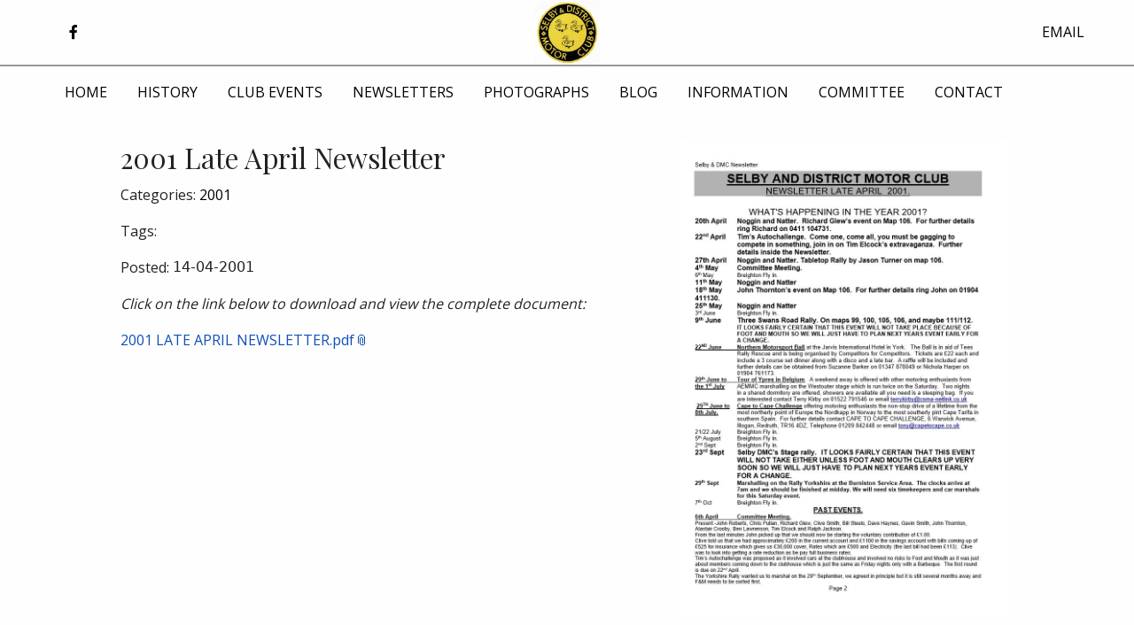

--- FILE ---
content_type: text/html; charset=UTF-8
request_url: https://www.selbymotorclub.co.uk/newsletters/newsletters/post.php?permalink=2001-late-april-newsletter
body_size: 134758
content:

<!doctype html>
<html class="no-js no-touch"  lang="en">
<head>
    <meta charset="utf-8" />
	<title>2001 Late April Newsletter</title>

	<meta http-equiv="x-ua-compatible" content="ie=edge" />
    <meta name="viewport" content="width=device-width, initial-scale=1.0, viewport-fit=cover" />

	<meta name="theme-version" content="6.13.5" />
	<meta name="foundation-version" content="6.7.5" />
	<meta name="theme-jquery" content="../../rw_common/themes/foundation6/jquery.min.js" />

	<link rel="preload" as="script" href="../../rw_common/themes/foundation6/foundation.js?rwcache=705004082" />

	
<link rel="apple-touch-icon" sizes="180x180" href="/apple-touch-icon.png">
<link rel="icon" type="image/png" sizes="32x32" href="/favicon-32x32.png">
<link rel="icon" type="image/png" sizes="16x16" href="/favicon-16x16.png">
<link rel="manifest" href="/site.webmanifest">
<link rel="mask-icon" href="/safari-pinned-tab.svg" color="#5bbad5">
<meta name="msapplication-TileColor" content="#da532c">
<meta name="theme-color" content="#ffffff">
<meta http-equiv="Content-Type" content="text/html; charset=utf-8" />
		<meta name="robots" content="index, follow" />
		<meta name="generator" content="RapidWeaver" />
		

	

	<template id="plugin-header">
	<link rel="stylesheet" type="text/css" media="all" href="../../rw_common/themes/foundation6/consolidated.css?rwcache=705004082" />
		
			<link rel='stylesheet' type='text/css' media='all' href='../../rw_common/plugins/stacks/stacks.css?rwcache=705004082' />
<link rel="stylesheet" type="text/css" media="all" href="../../rw_common/plugins/stacks/fa5pro.css?rwcache=705004082" /><link rel="stylesheet" type="text/css" media="all" href="../../rw_common/plugins/stacks/wysiwyg-content.css?rwcache=705004082" />		<link rel='stylesheet' type='text/css' media='all' href='files/stacks_page_page9.css?rwcache=705004082' />
        <script type='text/javascript' charset='utf-8' src='../../rw_common/plugins/stacks/jquery-2.2.4.min.js?rwcache=705004082'></script>
        
        <link rel="stylesheet" href="../../rw_common/plugins/stacks/font-awesome.min.css?rwcache=705004082">
        
<script type="text/javascript" charset="utf-8" src="../../rw_common/plugins/stacks/moment-with-locales.min.js?rwcache=705004082"></script><script type="text/javascript" charset="utf-8" src="../../rw_common/plugins/stacks/jwlib-shareit.min.js?rwcache=705004082"></script>		  <link rel="stylesheet" href="../../rw_common/plugins/stacks/utility.css?rwcache=705004082" /> 
<link rel="dns-prefetch" href="//fonts.googleapis.com"> <link rel="preconnect" href="https://fonts.googleapis.com" crossorigin>

		<script type='text/javascript' charset='utf-8' src='files/stacks_page_page9.js?rwcache=705004082'></script>
        <meta name="formatter" content="Stacks v5.1.1 (6275)" >
		<meta class="stacks 5 stack version" id="ws.foundation.fa5.css" name="Font Awesome 5 CSS + Fonts" content="6.13.5">
		<meta class="stacks 5 stack version" id="com.joeworkman.stacks.totalcms.core" name=" CMS Core" content="1.11.5">
		<meta class="stacks 5 stack version" id="ws.foundation.styles.textcolors" name="Text Colors" content="6.13.5">
		<meta class="stacks 5 stack version" id="ws.foundation.styles.padding" name="Padding" content="6.13.5">
		<meta class="stacks 5 stack version" id="ws.foundation.grid" name="Columns Pro" content="6.13.5">
		<meta class="stacks 5 stack version" id="com.joeworkman.stacks.totalcms.blog.tags" name="Tags" content="1.11.5">
		<meta class="stacks 5 stack version" id="com.joeworkman.stacks.totalcms.blog.image" name="Gallery Image" content="1.11.5">
		<meta class="stacks 5 stack version" id="ws.foundation.styles.border" name="Border v6.5.1" content="6.13.5">
		<meta class="stacks 5 stack version" id="ws.foundation.fontstyle" name="Font Style v6.5.1" content="6.13.5">
		<meta class="stacks 5 stack version" id="ws.foundation.cell" name="Column" content="6.13.5">
		<meta class="stacks 5 stack version" id="ws.foundation.link" name="Link" content="6.13.5">
		<meta class="stacks 5 stack version" id="com.joeworkman.stacks.totalcms.blog.content" name="Content" content="1.11.5">
		<meta class="stacks 5 stack version" id="com.bigwhiteduck.stacks.FoundationButtonPlus2" name="ButtonPlus2" content="2.0.5">
		<meta class="stacks 5 stack version" id="com.bigwhiteduck.stacks.buttonplus.defaults" name="BP2 Defaults" content="2.0.5">
		<meta class="stacks 5 stack version" id="ws.foundation.close" name="Close" content="6.13.5">
		<meta class="stacks 5 stack version" id="ws.foundation.svg" name="SVG" content="6.13.5">
		<meta class="stacks 5 stack version" id="ws.foundation.1col" name="1 Column" content="6.13.5">
		<meta class="stacks 5 stack version" id="ws.foundation.submenu" name="SubMenu" content="6.13.5">
		<meta class="stacks 5 stack version" id="ws.foundation.styles.radius" name="Rounding" content="6.13.5">
		<meta class="stacks 5 stack version" id="com.joeworkman.stacks.shareit.simple" name="Share It Icons" content="2.6.4">
		<meta class="stacks 5 stack version" id="ws.foundation.lightbox" name="Lightbox" content="6.13.5">
		<meta class="stacks 5 stack version" id="ws.foundation.menu" name="Menu" content="6.13.5">
		<meta class="stacks 5 stack version" id="ws.foundation.styles.margin" name="Margin" content="6.13.5">
		<meta class="stacks 5 stack version" id="com.joeworkman.stacks.totalcms.blog.post" name="Blog Post" content="1.11.5">
		<meta class="stacks 5 stack version" id="ws.foundation.visibility" name="Visibility" content="6.13.5">
		<meta class="stacks 5 stack version" id="ws.foundation.styles.fontcolor" name="Font Color v6.8.9" content="6.13.5">
		<meta class="stacks 5 stack version" id="ws.foundation.styles.bg2" name="Background v6.7.5" content="6.13.5">
		<meta class="stacks 5 stack version" id="com.joeworkman.stacks.totalcms.blog.date" name="Date" content="1.11.5">
		<meta class="stacks 5 stack version" id="ws.foundation.3col" name="3 Columns" content="6.13.5">
		<meta class="stacks 5 stack version" id="ws.foundation.text" name="Text" content="6.13.5">
		<meta class="stacks 5 stack version" id="com.bigwhiteduck.stacks.headerpro" name="Header Pro" content="1.2.2">
		<meta class="stacks 5 stack version" id="ws.foundation.styles" name=" Site Styles" content="6.13.5">
		<meta class="stacks 5 stack version" id="ws.foundation.googlefont" name="Google Font" content="6.13.5">
		<meta class="stacks 5 stack version" id="ws.filters.swatch" name="Filter Pro" content="2.2.1">
		<meta class="stacks 5 stack version" id="ws.foundation.menu.item" name="Menu Item" content="6.13.5">
		<meta class="stacks 5 stack version" id="ws.foundation.blockcell" name="Blockgrid Cell" content="6.13.5">
		<meta class="stacks 5 stack version" id="ws.foundation.styles.transition" name="Transition" content="6.13.5">
		<meta class="stacks 5 stack version" id="ws.foundation.styles.width" name="Width" content="6.13.5">
		<meta class="stacks 5 stack version" id="ws.foundation.container" name=" Container" content="6.13.5">
		<meta class="stacks 5 stack version" id="ws.foundation.header" name="Header" content="6.13.5">
		<meta class="stacks 5 stack version" id="com.bigwhiteduck.stacks.paragraphpro" name="Paragraph Pro" content="1.2.1">
		<meta class="stacks 5 stack version" id="com.joeworkman.stacks.totalcms.text2" name="Text" content="1.11.5">
		<meta class="stacks 5 stack version" id="ws.foundation.button" name="Button" content="6.13.5">
		<meta class="stacks 5 stack version" id="com.joeworkman.stacks.totalcms.blog.macros" name="Blog Macro Hints" content="1.11.5">
		<meta class="stacks 5 stack version" id="com.joeworkman.stacks.totalcms.image" name="Image" content="1.11.5">
		<meta class="stacks 5 stack version" id="ws.foundation.blockgrid" name="Block Grid" content="6.13.5">
		<meta class="stacks 5 stack version" id="ws.foundation.swatch" name="Swatches" content="6.13.5">
		<meta class="stacks 5 stack version" id="ws.foundation.2col" name="2 Columns" content="6.13.5">
		<meta class="stacks 5 stack version" id="ws.foundation.fa4" name="Font Awesome 4" content="6.13.5">
		<meta class="stacks 5 stack version" id="ws.foundation.menu.slice" name="Menu Dropzone" content="6.13.5">
		<meta class="stacks 5 stack version" id="ws.pen" name="Pen" content="1.7.0">
		<meta class="stacks 5 stack version" id="com.joeworkman.stacks.totalcms.blog.categories" name="Categories" content="1.11.5">
		<meta class="stacks 5 stack version" id="ws.foundation.dropmenu" name="Dropdown" content="6.13.5">
		

	</template>

	<script integrity="sha384-MTMlLIIJtfy2emLVMZ21l4DeLBPlPopFgvIHycCZbD6KPmcb2gyh+UZ0jgZ3zFya">if(!window.navigator.userAgent.match("Trident")){var pluginHeader=document.getElementById("plugin-header").content.cloneNode(!0),f6jq3=document.getElementById("f6jq3")||pluginHeader.getElementById("f6jq3"),jqueryMatch=/jquery-\d\.\d\.\d\.min\.js/;!function(){if("127.0.0.1"!==window.document.domain){const e=e=>{const t=document.createElement("link");t.rel="preload",t.as="script",t.href=e.src,document.head.appendChild(t)},t=Array.from(pluginHeader.querySelectorAll("script"));for(const n of t)n.src&&(f6jq3&&n.src.match(jqueryMatch)||e(n))}const e=Array.from(pluginHeader.querySelectorAll("link")),t=document.getElementById("csspref")||pluginHeader.getElementById("csspref"),n=document.getElementById("no-utility-css")||pluginHeader.getElementById("no-utility-css");let r=!1;for(const c of e)c.href.match("stacks.css")||(c.href.match("fa5pro.css")&&(r=!0),c.href.match("js-fa5pro.css")||!0===r&&c.href.match("font-awesome.min.css")||n&&c.href.match("utility.css")||(t||c.href.match("fa5pro")||c.href.match("animate.min.css")?document.head.appendChild(c):document.write(c.outerHTML)))}()}</script>
	
	<!-- 05/05/2023 -->
<meta name="description" content="2001 Late April&nbsp;Newsletter"><meta property="og:url" content="https://www.selbymotorclub.co.uk/newsletters/newsletters/post.php?permalink=2001-late-april-newsletter">
				<meta property="og:type" content="article">
				<meta property="og:title" content="2001 Late April Newsletter">
				<meta property="og:description" content="2001 Late April&nbsp;Newsletter"><meta property="og:image" content="https://www.selbymotorclub.co.uk/cms-data/gallery/blog/smcnewsletters/2001-late-april-newsletter/2001-late-april-newsletter_2.jpg"><meta name="twitter:card" content="summary">
				<meta name="twitter:site" content="">
				<meta name="twitter:url" content="https://www.selbymotorclub.co.uk/newsletters/newsletters/post.php?permalink=2001-late-april-newsletter">
				<meta name="twitter:title" content="2001 Late April Newsletter">
				<meta name="twitter:description" content="2001 Late April&nbsp;Newsletter"><meta name="twitter:image" content="https://www.selbymotorclub.co.uk/cms-data/gallery/blog/smcnewsletters/2001-late-april-newsletter/2001-late-april-newsletter_2.jpg"><meta itemprop="name" content="2001 Late April Newsletter">
				<meta itemprop="description" content="2001 Late April&nbsp;Newsletter"><meta itemprop="image" content="https://www.selbymotorclub.co.uk/cms-data/gallery/blog/smcnewsletters/2001-late-april-newsletter/2001-late-april-newsletter_2.jpg"></head>

<body class="antialiased">




 <div id="total-image-reveal" class="reveal-modal" data-reveal aria-hidden="true"> <a class="close-button close-reveal-modal" aria-label="Close" data-close>&times;</a> </div> 
<div id='stacks_out_1' class='stacks_top'><div id='stacks_in_1' class=''><div id='stacks_out_280' class='stacks_out'><div id='stacks_in_280' class='stacks_in '><div id='stacks_out_280_6' class='stacks_out'><div id='stacks_in_280_6' class='stacks_in stack_stack'>    <link href="../../rw_common/plugins/stacks/fa5-fonts/v4-shims.css?rwcache=705004082" rel="stylesheet">    
 
     <link rel="preload" as="style" onload="this.rel='stylesheet'" href="https://fonts.googleapis.com/css?family=Open Sans:400&display=swap" media="all" >   
   <link rel="preload" as="style" onload="this.rel='stylesheet'" href="https://fonts.googleapis.com/css?family=Playfair Display:400&display=swap" media="all" >   
   
 
 
 
    
     

	
			
	











 
 
</div></div></div></div><div id='stacks_out_281' class='stacks_out'><div id='stacks_in_281' class='stacks_in '><div         class='container   overflow-hidden   bottom-border px:8  '>  <div class="grid-container p:0">    
  


<div         class='container   overflow-hidden     '>  <div class="grid-container fluid">  <div class='grid-x          align-middle    '> <div class="cell small-4 medium-auto "> 

<div class="bp-wrap bp- com_bigwhiteduck_stacks_FoundationButtonPlus2_stack  icon-button            theme     " id="stacks_in_281_8">  <a role="button" href="https://www.facebook.com/groups/113562748690718" class=" button b-p hov-target    outline-ghost      icon-only   " target="" rel="">    <span class="bp-text">Button Text</span>   <span class="bp-icon icon-right"><i class="bp-glyph fa fa-facebook"></i></span>  </a>   <div class='slice empty out'><div class='slice empty in'></div></div>  </div>

 </div> <div class="cell small-4 medium-auto "> <div class="svg  stacks_in_281_31  text-center  ">  <svg width="100%" height="100%" viewBox="0 0 434 421" version="1.1" xmlns="http://www.w3.org/2000/svg" xmlns:xlink="http://www.w3.org/1999/xlink" xml:space="preserve" xmlns:serif="http://www.serif.com/" style="fill-rule:evenodd;clip-rule:evenodd;stroke-linejoin:round;stroke-miterlimit:2;">
    <g transform="matrix(1,0,0,1,-220.314,-171.952)">
        <g id="Background" transform="matrix(1,-0,-0,1,220.314,171.952)">
            <use xlink:href="#_Image1" x="0" y="0" width="433.844px" height="420.33px" transform="matrix(0.999639,0,0,0.998409,0,0)"/>
        </g>
    </g>
    <defs>
        <image id="_Image1" width="434px" height="421px" xlink:href="[data-uri]"/>
    </defs>
</svg>
  </div> 
 </div> <div class="cell small-4 medium-auto "> <div class='text  remove-first-child-margin remove-last-child-margin text-right medium-text-right '> <p><a href="https://www.selbymotorclub.co.uk/committee/">EMAIL</a></p> </div> 
 </div> </div> 
<div class='grid-x          align-middle    '> <div class="cell small-6 medium-6 "> <div class='slice empty out'><div class='slice empty in'></div></div> </div> <div class="cell small-6 medium-6 "> <div class='slice empty out'><div class='slice empty in'></div></div> </div> </div> 
  </div>  </div> 
  </div>  </div> 
</div></div><div id='stacks_out_282' class='stacks_out'><div id='stacks_in_282' class='stacks_in '><div         class='container   overflow-hidden   mt:8  '>  <div class="grid-container">    
 
    
 
 
 
 
  
<div class="show-for-medium" > <nav>  <ul class='menu dropdown          '  data-dropdown-menu   data-disable-hover="false" data-autoclose="true" data-hover-delay="50" data-click-open="false" data-closing-time="500" data-alignment="auto" data-close-on-click="true" data-close-on-click-inside="true" data-force-follow="true" >   <li class="  menu-border"    > <a href="../../" title="HOME">HOME</a>  </li> 
<li class="  menu-border"    > <a href="../../history/" title="HISTORY">HISTORY</a>  </li> 
<li class="  menu-border"    > <a href="../../eventdocs/" title="EVENT DOCS">CLUB EVENTS</a>  </li> 
<li class="  menu-border"    > <a href="../../newsletters/" title="NEWSLETTERS">NEWSLETTERS</a>  </li> 
<li class="  menu-border"    > <a href="../../photographs/" title="PHOTOGRAPHS">PHOTOGRAPHS</a>  </li> 
<li class="  menu-border"    > <a href="../../blog/" title="BLOG">BLOG</a>  </li> 
<li class="  menu-border"    > <a href="../../information/" title="INFORMATION">INFORMATION</a>  </li> 
<li class="  menu-border"    > <a href="../../committee/" title="COMMITTEE">COMMITTEE</a>  </li> 
<li class="  menu-border"    > <a href="../../committee/" title="COMMITTEE">CONTACT</a>  </li> 
 </ul> </nav> 
 </div> 
 <div class="show-for-small-only" > <div class='grid-x    grid-margin-x grid-margin-y grid-padding-x grid-padding-y     p:8  '> <div class="cell small-12 medium-auto "> <div class="text-right  ">  <button class="button   medium      radius      mb:0   -mt:20"  data-open="menu-lightbox"             type="button"><i class="far fa-bars"></i></button>   </div> 
<div id="menu-lightbox" class="reveal full " data-overlay="true" data-animation-in="fade-in" data-animation-out="fade-out" data-close-on-click="true" data-close-on-esc="true" data-multiple-opened="false" data-deep-link="true" data-reset-on-close="false"    data-reveal> <div class="text-right  ">  <button class="button   medium      radius         close-lightbox"          data-close   type="button"><i class="far fa-times"></i></button>   </div> 
 <h4 class='     py:16 text-center  '   >MENU</h4> 
<nav>  <ul class='menu   vertical       '  >   <li class="  menu-border"    > <a href="../../" title="HOME">HOME</a>  </li> 
<li class="  menu-border"    > <a href="../../history/" title="HISTORY">HISTORY</a>  </li> 
<li class="  menu-border"    > <a href="../../newsletters/" title="NEWSLETTERS">NEWSLETTERS</a>  </li> 
<li class="  menu-border"    > <a href="../../eventdocs/" title="EVENT DOCS">CLUB EVENTS</a>  </li> 
<li class="  menu-border"    > <a href="../../photographs/" title="PHOTOGRAPHS">PHOTOGRAPHS</a>  </li> 
<li class="  menu-border"    > <a href="../../blog/" title="BLOG">BLOG</a>  </li> 
<li class="  menu-border"    > <a href="../../committee/" title="COMMITTEE">COMMITTEE</a>  </li> 
<li class="  menu-border"    > <a href="../../information/" title="INFORMATION">INFORMATION</a>  </li> 
<li class="  menu-border"    > <a href="../../committee/" title="COMMITTEE">CONTACT</a>  </li> 
 </ul> </nav> 
 </div> 
 </div> </div> 
 </div> 
  
  </div>  </div> 
</div></div><div         class='container   overflow-hidden     '>  <div class="grid-container">    
 
 
  
<div class='grid-x              '> <div class="cell small-12 medium-auto "> 







<div class="post ">

<div class='grid-x   grid-margin-x grid-margin-y grid-padding-x grid-padding-y         stacks_in_274 pt:16 lg:px:64'> <div  class='cell  small-12 medium-auto large-7 small-order-1           stacks_in_276'>  <h3 class='       '   >2001 Late April Newsletter</h3> 

<p class="post-categories  stacks_in_20 text-left  ">Categories: 
	<span><a href="../../blogadmin/?category=2001"><span>2001</span></a></span></p>







 

<p class="post-tags  stacks_in_119 text-left  ">Tags: 
	</p>







 
<div class='grid-x              '> <div class="cell shrink  "> <div class='text     '> <p>Posted:</p> </div> 
 </div> <div class="cell shrink  "> 
<time class="post-date ml:4  text-left   " datetime="2001-04-15T01:00:00+02:00" data-dateformat='DD-MM-YYYY'>2001-04-15T01:00:00+02:00</time>





 
 </div> </div> 
<div class='text     '> <p><em>Click on the link below to download and view the complete document:</em></p> </div> 
<div class='grid-x              '> <div class="cell small-12 medium-auto "> 
<div class="post-content blogpoststyles fr-view text-left   ">
<p><a class="fr-file" href="//www.selbymotorclub.co.uk/cms-data/depot/hipwig/2001-LATE-APRIL-NEWSLETTER.pdf" target="_blank">2001 LATE APRIL NEWSLETTER.pdf</a></p></div>




 
 </div> </div> 
 </div> 
<div  class='cell  small-12 medium-auto large-5  medium-order-1 large-order-1      text-center    stacks_in_278'> <!-- Total Blog Image -->





<img loading="auto" id="image_stacks_in_29" class="post-image myround filter-hover   center align-mobile-center" oncontextmenu="return false;" onerror="" draggable="false" alt="Selby Motor Club Newsletters" src="https://www.selbymotorclub.co.uk/cms-data/gallery/blog/smcnewsletters/2001-late-april-newsletter/2001-late-april-newsletter_2-th.jpg" data-interchange='[https://www.selbymotorclub.co.uk/cms-data/gallery/blog/smcnewsletters/2001-late-april-newsletter/2001-late-april-newsletter_2-th.jpg, small],[https://www.selbymotorclub.co.uk/cms-data/gallery/blog/smcnewsletters/2001-late-april-newsletter/2001-late-april-newsletter_2.jpg, medium]'/>





 
 </div> 
 </div> 
<div class="hide-for-large" > <div id='stacks_out_41' class='stacks_out'><div id='stacks_in_41' class='stacks_in com_bigwhiteduck_stacks_headerpro_stack'>    


	








<div class="hp-slice" hidden style="display:none;">Site TitleSite Slogan</div>
<h5 class="header-pro text-left       " >

	 
	 

			<span class="h-pro"><!--
--><!--
--><span class="hTxt primary  ">Share this post</span><!--
--><!--
--><!--
--><!--
--></span>

		 
	
</h5> 



<div class='slice empty out'><div class='slice empty in'></div></div>




</div></div>  <div class='grid-x  small-up-2   align-center       align-middle  px:12  '>  <div class="cell  stacks_in_48 "> <div id='stacks_out_50' class='stacks_out'><div id='stacks_in_50' class='stacks_in com_joeworkman_stacks_shareit_simple_stack'> <a class="shareit " target="_blank" href='#'>  <i class='fa icon-facebook fa-facebook'></i>  </a> 
</div></div> </div> 
<div class="cell  stacks_in_51 "> <div id='stacks_out_53' class='stacks_out'><div id='stacks_in_53' class='stacks_in com_joeworkman_stacks_shareit_simple_stack'> <a class="shareit " target="_blank" href='#'>  <i class='fa icon-twitter fa-twitter'></i>  </a> 
</div></div> </div> 
 </div> 
  <div class='grid-x  small-up-2   align-center       align-middle  px:12  '>  <div class="cell  stacks_in_56 "> <div id='stacks_out_58' class='stacks_out'><div id='stacks_in_58' class='stacks_in com_joeworkman_stacks_shareit_simple_stack'> <a class="shareit " target="_blank" href='#'>  <i class='fa icon-linkedin fa-linkedin'></i>  </a> 
</div></div> </div> 
<div class="cell  stacks_in_59 "> <div id='stacks_out_61' class='stacks_out'><div id='stacks_in_61' class='stacks_in com_joeworkman_stacks_shareit_simple_stack'> <a class="shareit " target="_blank" href='#'>  <i class='fa icon-pinterest fa-pinterest'></i>  </a> 
</div></div> </div> 
 </div> 
 </div> 
<div class="show-for-large" > <div class='grid-x               stacks_in_64 mt:24'> <div  class='cell  small-12 medium-auto             stacks_in_66'> <div id='stacks_out_68' class='stacks_out'><div id='stacks_in_68' class='stacks_in com_bigwhiteduck_stacks_paragraphpro_stack'>
	












<p class='ppro text-center custom    small-only-text-center   ' draggable="false">

<strong>Share</strong>


</p>
 


<div class='slice empty out'><div class='slice empty in'></div></div>




</div></div> </div> 
<div  class='cell  small-12 medium-auto             stacks_in_71'> <div id='stacks_out_73' class='stacks_out'><div id='stacks_in_73' class='stacks_in com_joeworkman_stacks_shareit_simple_stack'> <a class="shareit " target="_blank" href='#'>  <i class='fa icon-facebook fa-facebook'></i>  </a> 
</div></div> </div> 
<div  class='cell  small-12 medium-auto             stacks_in_74'> <div id='stacks_out_76' class='stacks_out'><div id='stacks_in_76' class='stacks_in com_joeworkman_stacks_shareit_simple_stack'> <a class="shareit " target="_blank" href='#'>  <i class='fa icon-twitter fa-twitter'></i>  </a> 
</div></div> </div> 
<div  class='cell  small-12 medium-auto             stacks_in_77'> <div id='stacks_out_79' class='stacks_out'><div id='stacks_in_79' class='stacks_in com_joeworkman_stacks_shareit_simple_stack'> <a class="shareit " target="_blank" href='#'>  <i class='fa icon-linkedin fa-linkedin'></i>  </a> 
</div></div> </div> 
<div  class='cell  small-12 medium-auto             stacks_in_80'> <div id='stacks_out_82' class='stacks_out'><div id='stacks_in_82' class='stacks_in com_joeworkman_stacks_shareit_simple_stack'> <a class="shareit " target="_blank" href='#'>  <i class='fa icon-pinterest fa-pinterest'></i>  </a> 
</div></div> </div> 
 </div> 
 </div> 
<div class='grid-x    grid-margin-x grid-margin-y grid-padding-x grid-padding-y       '> <div class="cell small-12 medium-auto "> <div class="text-center  ">  <a href="javascript:history.go(-1)" role="button" target="_self" class="button  small   hollow        secondary     mt:24"           >Back</a>   </div> 
 </div> <div class="cell small-12 medium-auto "> <div class="text-center  ">  <a href="../../blogadmin/" role="button" target="_self" class="button  small   hollow        secondary     mt:24"           >Back to Blog</a>   </div> 
 </div> </div> 
 


</div>





 
 
 </div> </div> 
  </div>  </div> 
<div id='stacks_out_283' class='stacks_out'><div id='stacks_in_283' class='stacks_in '><div id='stacks_out_283_8' class='stacks_out'><div id='stacks_in_283_8' class='stacks_in stack_stack'><div         class='container position-relative  overflow-hidden   py:16 footer-top-border   '>  <div class="grid-container fluid">    
 
 
 
  
<div class='grid-x     grid-padding-x grid-padding-y         stacks_in_283_18 '> <div  class='cell  small-12 medium-auto  small-order-1 medium-order-1       text-center    stacks_in_283_16'> <div         class='container   overflow-hidden   px:32 md:px:4  text-center  '>  <div class="grid-container full">  <div id='stacks_out_283_12' class='stacks_out'><div id='stacks_in_283_12' class='stacks_in com_joeworkman_stacks_totalcms_image_stack in hover-filter'>    <img loading="auto" class="unlimited auto-lightbox  center " oncontextmenu="return false;" draggable="false" alt='This was the motor clubs stand at the Custom Modifield Show at Sherburn airfield in 2014.  Featuring Rob Pilchers RS200, Jason Turner, John Roberts, Alastair Crosby and Ralph Jackson.' data-img="https://www.selbymotorclub.co.uk/cms-data/image/homeimage3.jpg"  src="https://www.selbymotorclub.co.uk/cms-data/image/homeimage3.jpg"     />    















 
</div></div>  </div>  </div> 
 </div> 
<div  class='cell  small-12 medium-auto  small-order-1 medium-order-2         column-border stacks_in_283_22'>  <h5 class='       '   >More Info</h5> 
<nav>  <ul class='menu    medium-vertical  footer    '  >   <li class="  "    > <a href="#dataprivacylightbox">Data Privacy Policy</a>  </li> 
<li class="  "    > <a href="#sitemaplightbox">Sitemap</a>  </li> 
<li class="  "    > <a href="../../admin/" title="Admin"><i class="fal fa-lock"></i> Admin</a>  </li> 
<li class="  "    > <a href="../../blogadmin/" title="Blog Admin"><i class="fal fa-lock"></i> Blog Admin</a>  </li> 
<li class="  "    > <a href="../../eventdocsadmin/" title="Event Docs Admin"><i class="fal fa-lock"></i> Events Docs Admin</a>  </li> 
<li class="  "    > <a href="../../photographadmin/" title="Photograph Admin"><i class="fal fa-lock"></i> Photographs Admin</a>  </li> 
<li class="  "    > <a href="../../newsletteradmin/" title="Newsletter Admin"><i class="fal fa-lock"></i> Newsletters Admin</a>  </li> 
<li class="  "    > <a href="../../committee-admin/" title="Committee Admin"><i class="fal fa-lock"></i> Committee Admin</a>  </li> 
<li class="  "    > <a href="../../informationadmin/" title="Information Admin"><i class="fal fa-lock"></i> Information Admin</a>  </li> 
 </ul> </nav> 
<div id="dataprivacylightbox" class="reveal large " data-overlay="true" data-animation-in="hinge-in-from-top" data-animation-out="fade-out" data-close-on-click="true" data-close-on-esc="true" data-multiple-opened="false" data-deep-link="true" data-reset-on-close="false"    data-reveal> <button class="close-button " aria-label="Close Lightbox" type="button" data-close> <span aria-hidden="true">&times;</span> </button> 
<div class='text     '> <p><h4>Data Privacy Policy</h4><p>Details of your data privacy policy.</p></p> </div> 
 </div> 
<div id="sitemaplightbox" class="reveal large " data-overlay="true" data-animation-in="hinge-in-from-top" data-animation-out="fade-out" data-close-on-click="true" data-close-on-esc="true" data-multiple-opened="false" data-deep-link="true" data-reset-on-close="false"    data-reveal> <button class="close-button " aria-label="Close Lightbox" type="button" data-close> <span aria-hidden="true">&times;</span> </button> 
<div class='text     '> <p><h4>Sitemap</h4><p><a href="https://www.selbymotorclub.co.uk">Home</a></p><p><a href="https://www.selbymotorclub.co.uk/history/">Admin</a></p><p><a href="https://www.selbymotorclub.co.uk/eventdocs/">Club Events</a></p><p><a href="https://www.selbymotorclub.co.uk/newsletters/">Newsletters</a></p><p><a href="https://www.selbymotorclub.co.uk/photographs/">Photographs</a></p><p><a href="https://www.selbymotorclub.co.uk/blog/">Blog</a></p><p><a href="https://www.selbymotorclub.co.uk/committee/">Committee</a></p></p> </div> 
 </div> 
 </div> 
<div  class='cell  small-12 medium-auto  small-order-1 medium-order-2         column-border stacks_in_283_59'>  <h5 class='       '   >Quick Links</h5> 
<div id='stacks_out_283_61' class='stacks_out'><div id='stacks_in_283_61' class='stacks_in com_joeworkman_stacks_totalcms_text2_stack'>        
 
</div></div> </div> 
<div  class='cell  small-12 medium-auto  small-order-6 medium-order-2         column-border stacks_in_283_65'>  <h5 class='       '   >Contact</h5> 
<nav>  <ul class='menu    medium-vertical  footer    '  >   <li class="  " role="menuitem" > <nav>  <ul class='menu          '  >   <li class="  "    > <a href="../../committee/" title="COMMITTEE">Email</a>  </li> 
 </ul> </nav> 
  </li> 
 </ul> </nav> 
<div class="svg  stacks_in_283_98  text-center  p:16">  <svg width="100%" height="100%" viewBox="0 0 434 421" version="1.1" xmlns="http://www.w3.org/2000/svg" xmlns:xlink="http://www.w3.org/1999/xlink" xml:space="preserve" xmlns:serif="http://www.serif.com/" style="fill-rule:evenodd;clip-rule:evenodd;stroke-linejoin:round;stroke-miterlimit:2;">
    <g transform="matrix(1,0,0,1,-220.314,-171.952)">
        <g id="Background" transform="matrix(1,-0,-0,1,220.314,171.952)">
            <use xlink:href="#_Image1" x="0" y="0" width="433.844px" height="420.33px" transform="matrix(0.999639,0,0,0.998409,0,0)"/>
        </g>
    </g>
    <defs>
        <image id="_Image1" width="434px" height="421px" xlink:href="[data-uri]"/>
    </defs>
</svg>
  </div> 
 </div> 
 </div> 
  </div>  </div> 
<div class='text my:4   text-center  '> <p><strong>Selby and District Motor Club</strong>
<br>Copyright 2020</p> </div> 
<div class="svg  stacks_in_283_77  text-center  bottom-border my:8 pb:8">  <svg id="svg2" xmlns:rdf="http://www.w3.org/1999/02/22-rdf-syntax-ns#" style="image-rendering:optimizeQuality;text-rendering:geometricPrecision;shape-rendering:geometricPrecision" xmlns="http://www.w3.org/2000/svg" fill-rule="evenodd" height="66.394mm" width="360.63mm" version="1.1" clip-rule="evenodd" xmlns:cc="http://creativecommons.org/ns#" xmlns:dc="http://purl.org/dc/elements/1.1/" viewBox="0 0 36063.31 6639.3385">
<defs id="defs4">
<style id="style6" type="text/css">.str0 {stroke:black;stroke-width:7.62} .fil1 {fill:#0E0E10} .fil0 {fill:#2B2B2D} .fil2 {fill:#C79634} .fil3 {fill:#CFAF6E}</style>
</defs>
<path id="path17" d="m343.49 0.0019531c-0.19-0.0080078-0.35-0.0054749-0.48 0.0078125-2.09 0.24803 4.18 3.2959 7.58 10.418 3.41 7.157 3.94 18.353 6.74 26.644 2.83 8.292 7.93 13.642 13.53 18 5.56 4.394 11.62 7.797 14.28 7.832 2.69 0 1.98-3.331 0.57-8.115-1.46-4.819-3.65-11.09-7.3-17.752-3.69-6.626-8.89-13.642-8.15-14.422 0.71-0.779 7.33 4.679 11.97 11.518 4.61 6.803 7.27 14.988 8.9 22.004 1.66 7.015 2.27 12.862 1.63 17.504-0.18 1.204-0.46 2.337-0.74 3.365-3.37-1.524-6.74-3.047-10.03-4.57-14.14-6.449-27.5-12.899-42.31-18.604-28.56-10.984-53.08-16.441-78.06-15.023-25.72 1.452-52.01 10.205-83.8 27.673-10.06 5.563-13.53 9.142-25.19 10.772-7.41 1.027-13.68 0.957-19.52-1.594-5.85-2.551-11.24-7.619-12.37-14.812-1.14-7.193 2.05-16.512 6.94-22.287 4.93-5.741 11.63-7.937 17.12-7.086 5.49 0.815 9.81 4.676 9.74 8.857s-4.5 8.647-8.47 9.604c-3.96 0.956-7.47-1.631-8.75-0.709-1.31 0.921-0.39 5.35 4.08 8.468 4.46 3.154 12.47 4.996 18.31 0.78 5.89-4.252 9.61-14.563 7.09-22.5-2.51-7.937-11.34-13.501-21.83-13.643-10.52-0.142-22.71 5.138-29.12 13.996-0.96 1.311-1.77 2.694-2.45 4.111-2.09-5.527-5.63-11.729-10.98-14.882-5.598-3.26-13.146-3.224-17.93-0.389-4.819 2.835-6.873 8.398-7.086 13.748-0.212 5.35 1.49 10.488 4.36 13.57 2.87 3.118 6.944 4.217 10.275 4.287 3.366 0.036 5.953-0.92 4.748-2.054-1.169-1.134-6.13-2.375-8.433-5.67-2.268-3.295-1.949-8.575 0.921-11.445 2.835-2.871 8.184-3.33 11.935-2.692 3.73 0.602 5.85 2.338 8.16 6.094 0.74 1.24 1.52 2.657 2.23 4.074-2.09 7.264-1.53 15.237 1.49 21.473 4.28 8.893 13.5 14.315 23.24 15.697 5.1 0.709 10.38 0.353 15.16-0.391-8.07 4.819-16.01 9.532-23.98 13.713-16.48 8.678-33.098 15.238-48.121 18.138-15.024 2.95-28.418 2.27-37.985-1.38-9.602-3.65-15.341-10.27-16.404-18.529-1.028-8.256 2.657-18.177 8.574-24.307 5.953-6.13 14.103-8.469 20.729-7.937 6.626 0.567 11.693 4.004 16.015 7.441 4.288 3.402 7.867 6.804 8.965 6.662 1.099-0.142-0.284-3.827-2.693-8.185-2.445-4.394-5.882-9.462-10.205-13.182-4.323-3.756-9.497-6.166-16.406-6.697-6.91-0.496-14.02 0.886-22.311 5.67-11.374 6.729-22.858 19.989-23.473 34.705 0.0541 4.989 0.7944 11.204 3.4417 16.109 4.9603 9.17 14.492 17.36 26.468 20.97 11.977 3.65 26.362 2.73 38.09 0.53 11.729-2.19 20.836-5.63 22.147-2.94 1.346 2.7-5.103 11.59-12.686 19.07-7.618 7.47-16.37 13.57-27.248 18s-23.882 7.19-33.023 6.2c-9.371-0.78-21.372-13.91-21.385-10.5 0.19981 4.1 8.7132 14.86 12.633 18.97 6.413 5.77 16.867 10.7 28.666 11.23 11.799 0.49 24.909-3.4 35.504-12.62 10.594-9.21 18.637-23.7 24.587-34.33 5.92-10.67 9.71-17.43 14.25-22.5 4.57-5.07 9.85-8.4 11.23-7.97 1.38 0.46-1.13 4.74-2.76 10.41-1.6 5.71-2.31 12.87-0.85 20.1 1.41 7.26 4.99 14.63 11.55 18.24 6.55 3.62 16.12 3.51 22.74-0.92 6.6-4.43 10.28-13.18 10.53-19.84 0.21-6.7-3.01-11.3-4.71-11.13-1.74 0.18-1.99 5.14-4.75 8.54-2.73 3.4-8.05 5.21-12.65 2.87-4.61-2.37-8.51-8.93-7.94-16.93 0.57-7.98 5.63-17.44 17.15-26.473 11.52-9.036 29.48-17.646 47.3-24.555 17.83-6.909 35.58-12.083 53.12-13.748s34.93 0.176 47.23 3.082c12.33 2.941 19.56 6.981 19.63 8.434 0.07 1.417-7.09 0.282-18.07-0.178-10.99-0.461-25.83-0.247-41.21 2.056-15.34 2.304-31.25 6.697-44.72 15.094-13.46 8.398-24.48 20.838-30.43 32.388-5.92 11.55-6.74 22.25-4.93 31.92 1.77 9.68 6.13 18.32 15.02 23.32 8.86 4.99 22.19 6.38 32.28 3.68 10.07-2.69 16.83-9.49 19.6-16.69 2.76-7.19 1.52-14.77-2.77-21.11-4.25-6.35-11.48-11.41-14.06-11.73-2.59-0.36-0.53 4 0.28 8.22 0.78 4.21 0.32 8.22-1.81 11.97-2.12 3.73-5.91 7.2-11.44 8.3-5.53 1.06-12.76-0.18-17.18-5.99-4.43-5.81-6.06-16.2-1.85-26.65 4.18-10.49 14.21-21.081 28.53-28.876 14.35-7.831 32.98-12.897 53.92-14.81 20.95-1.878 44.19-0.639 69.99 5.349 25.76 5.988 54.07 16.69 84.96 27.677 2.77 0.99 5.57 1.98 8.37 2.97-7.69 1.14-17.83 3.94-30.4 9.78-15.06 7.02-37.71 24.77-49.79 28.1-4.5 1.24-10.42 1.35-17.57 0.6-7.2-0.7-15.63-2.3-22.97-6.06-7.37-3.72-13.64-9.56-12.93-10.38 0.68-0.81 8.29 3.44 15.34 6.24 7.06 2.8 13.58 4.18 18.5 5 4.96 0.81 8.36 1.06 8.01-1.56-0.39-2.66-4.5-8.22-9.57-13.22-5.03-4.96-10.98-9.39-19.59-11.13-8.58-1.73-19.77-0.81-27.25-3.29-7.51-2.45-11.34-8.29-11.3-6.2 0.03 2.09 3.93 12.08 9.03 21.36 5.1 9.32 11.41 17.9 20.48 23.64 9.04 5.74 20.84 8.64 30.97 8 3.22-0.21 6.27-0.77 9.07-1.59-3.58 3.4-6.8 6.66-10.17 9.96-7.58 7.4-16.01 15.02-25.23 20.76-9.24 5.74-19.31 9.67-21.33 10.03-2.02 0.32 4.04-2.91 10.67-7.09 6.66-4.22 13.92-9.39 19.88-14.42 5.99-5.03 10.7-9.92 9.14-11.91-1.6-1.98-9.46-1.06-17.22 1.14-7.73 2.23-15.35 5.74-21.26 11.16-5.92 5.39-10.17 12.72-13.33 20.44-3.11 7.73-5.13 15.91-5.77 22.26-0.64 6.37 0.1 10.91 1.13 10.41 1.07-0.46 2.38-5.98 10.63-10.45 8.26-4.46 23.46-7.86 34.55-14.99 11.13-7.15 18.14-18.03 22.64-26.11 4.54-8.08 6.56-13.36 13.96-20.3 7.44-6.95 20.27-15.52 33.66-21.97 13.43-6.41 27.39-10.74 40.04-13.57 12.62-2.8 23.89-4.15 33.63-4.72 0.6-0.03 1.24-0.07 1.88-0.1-8.33 3.75-15.38 11.05-18.53 21.36-4.5 14.81 2.58 24.95-1.49 34.98-2.13 5.31-4.32 7.83-8.36 9s-9.96 0.99-13.4-2.7c-3.4-3.68-4.32-10.84-2.12-15.48 2.19-4.64 7.51-6.77 8.68-8.4 1.2-1.63-1.77-2.73-5.42-2.41-3.65 0.36-8.05 2.2-10.88 6.66-2.84 4.43-4.18 11.55-3.4 18.82 0.74 7.23 3.61 14.67 9.17 18.11 5.57 3.43 13.86 2.9 19.63-2.02 5.57-4.72 8.86-13.43 10.56-21.12 0.92 1.91 1.95 3.72 3.12 5.38 7.94 11.55 21.9 17.75 33.41 16.69 11.52-1.06 20.63-9.35 22.61-20.37 1.99-10.99-3.15-24.7-10.03-29.98-6.87-5.24-15.48-2.09-20.05 2.52-4.61 4.64-5.18 10.73-3.65 11.87 1.52 1.17 5.1-2.66 9.56-1.67 4.47 0.96 9.78 6.7 10.28 12.37s-3.86 11.27-9.81 12.83c-5.96 1.59-13.54-0.85-19.53-8.26-5.99-7.44-10.38-19.84-9.88-29.69 0.49-9.89 5.95-17.22 12.08-21.16 12.08-7.76 42.02 4.93 56.97 7.51 31.01 5.35 59.57 4.79 81.04 0.04 9.19-2.02 17.07-4.8 23.89-7.98 6.81 3.18 14.7 5.96 23.88 7.98 21.48 4.75 50.04 5.31 81.04-0.04 14.95-2.58 44.89-15.27 56.97-7.51 6.13 3.94 11.59 11.27 12.09 21.16 0.49 9.85-3.9 22.25-9.89 29.69-5.99 7.41-13.57 9.85-19.52 8.26-5.95-1.56-10.31-7.16-9.82-12.83 0.5-5.67 5.81-11.41 10.28-12.37 4.46-0.99 8.04 2.84 9.57 1.67 1.52-1.14 0.95-7.23-3.65-11.87-4.57-4.61-13.19-7.76-20.06-2.52-6.87 5.28-12.01 18.99-10.03 29.98 1.99 11.02 11.09 19.31 22.61 20.37s25.48-5.14 33.41-16.69c1.17-1.66 2.2-3.47 3.12-5.38 1.7 7.69 5 16.4 10.56 21.12 5.78 4.92 14.07 5.45 19.63 2.02 5.56-3.44 8.43-10.88 9.18-18.11 0.78-7.27-0.57-14.39-3.4-18.82-2.84-4.46-7.23-6.3-10.88-6.66-3.65-0.32-6.63 0.78-5.42 2.41 1.17 1.63 6.48 3.76 8.68 8.4 2.19 4.64 1.27 11.8-2.13 15.48-3.43 3.69-9.35 3.87-13.39 2.7s-6.24-3.69-8.36-9c-4.08-10.03 3.01-20.17-1.49-34.98-3.16-10.31-10.21-17.61-18.53-21.36 0.63 0.03 1.27 0.07 1.87 0.1 9.75 0.57 21.02 1.92 33.63 4.72 12.65 2.83 26.61 7.16 40.04 13.57 13.39 6.45 26.22 15.02 33.66 21.97 7.41 6.94 9.43 12.22 13.96 20.3 4.5 8.08 11.52 18.96 22.64 26.11 11.09 7.13 26.29 10.53 34.55 14.99 8.26 4.47 9.57 9.99 10.63 10.45 1.03 0.5 1.77-4.04 1.13-10.41-0.63-6.35-2.65-14.53-5.77-22.26-3.15-7.72-7.41-15.05-13.32-20.44-5.92-5.42-13.54-8.93-21.26-11.16-7.76-2.2-15.63-3.12-17.22-1.14-1.56 1.99 3.15 6.88 9.14 11.91 5.95 5.03 13.21 10.2 19.88 14.42 6.62 4.18 12.68 7.41 10.66 7.09-2.02-0.36-12.08-4.29-21.33-10.03-9.21-5.74-17.65-13.36-25.23-20.76-3.36-3.3-6.59-6.56-10.17-9.96 2.8 0.82 5.85 1.38 9.07 1.59 10.14 0.64 21.94-2.26 30.97-8 9.07-5.74 15.38-14.32 20.48-23.64 5.11-9.28 9-19.27 9.04-21.36 0.03-2.09-3.79 3.75-11.3 6.2-7.48 2.48-18.68 1.56-27.25 3.29-8.61 1.74-14.57 6.17-19.6 11.13-5.07 5-9.18 10.56-9.56 13.22-0.36 2.62 3.04 2.37 8 1.56 4.93-0.82 11.45-2.2 18.5-5s14.67-7.05 15.34-6.24c0.71 0.82-5.56 6.66-12.93 10.38-7.34 3.76-15.77 5.36-22.96 6.06-7.16 0.75-13.08 0.64-17.58-0.6-12.08-3.33-34.72-21.08-49.78-28.1-12.58-5.84-22.71-8.64-30.4-9.78 2.8-0.99 5.6-1.98 8.36-2.97 30.9-10.987 59.21-21.689 84.97-27.677 25.79-5.988 49.04-7.227 69.98-5.349 20.89 1.913 39.59 6.979 53.89 14.81 14.4 7.795 24.4 18.386 28.6 28.876 4.2 10.45 2.5 20.84-1.9 26.65s-11.6 7.05-17.2 5.99c-5.5-1.1-9.3-4.57-11.4-8.3-2.1-3.75-2.6-7.76-1.8-11.97 0.8-4.22 2.9-8.58 0.3-8.22-2.6 0.32-9.8 5.38-14.1 11.73-4.3 6.34-5.5 13.92-2.8 21.11 2.8 7.2 9.6 14 19.6 16.69 10.1 2.7 23.5 1.31 32.3-3.68 8.9-5 13.3-13.64 15-23.32 1.8-9.67 1-20.37-4.9-31.92s-17-23.99-30.4-32.388c-13.5-8.397-29.4-12.79-44.7-15.094-15.42-2.303-30.27-2.517-41.25-2.056-10.99 0.46-18.15 1.595-18.07 0.178 0.07-1.453 7.29-5.493 19.62-8.434 12.3-2.906 29.7-4.747 47.2-3.082 17.6 1.665 35.3 6.839 53.2 13.748 17.8 6.909 35.7 15.519 47.3 24.555 11.5 9.033 16.5 18.493 17.1 26.473 0.6 8-3.3 14.56-7.9 16.93-4.6 2.34-10 0.53-12.7-2.87s-3-8.36-4.7-8.54c-1.7-0.17-5 4.43-4.7 11.13 0.2 6.66 3.9 15.41 10.5 19.84s16.2 4.54 22.7 0.92c6.6-3.61 10.2-10.98 11.6-18.24 1.4-7.23 0.7-14.39-0.9-20.1-1.6-5.67-4.1-9.95-2.7-10.41 1.3-0.43 6.6 2.9 11.2 7.97 4.5 5.07 8.3 11.83 14.2 22.5 6 10.63 14 25.12 24.6 34.33 10.6 9.22 23.7 13.11 35.5 12.62 11.8-0.53 22.3-5.46 28.7-11.23 3.9-4.11 12.4-14.87 12.6-18.97 0-3.41-12 9.72-21.4 10.5-9.1 0.99-22.1-1.77-33-6.2s-19.6-10.53-27.2-18c-7.6-7.48-14.1-16.37-12.7-19.07 1.3-2.69 10.4 0.75 22.1 2.94 11.8 2.2 26.2 3.12 38.1-0.53 12-3.61 21.5-11.8 26.5-20.97 2.6-4.905 3.4-11.12 3.4-16.109-0.6-14.716-12.1-27.976-23.4-34.705-8.3-4.784-15.4-6.166-22.3-5.67-7 0.531-12.1 2.941-16.5 6.697-4.3 3.72-7.7 8.788-10.2 13.182-2.4 4.358-3.7 8.043-2.6 8.185 1 0.142 4.6-3.26 8.9-6.662 4.3-3.437 9.4-6.874 16-7.441 6.7-0.532 14.8 1.807 20.8 7.937 5.9 6.13 9.6 16.051 8.5 24.307-1 8.259-6.8 14.879-16.4 18.529-9.5 3.65-22.9 4.33-38 1.38-15-2.9-31.6-9.46-48.1-18.138-7.9-4.181-15.9-8.894-24-13.713 4.8 0.744 10.1 1.1 15.2 0.391 9.7-1.382 19-6.804 23.2-15.697 3.1-6.236 3.6-14.209 1.5-21.473 0.7-1.417 1.5-2.834 2.3-4.074 2.3-3.756 4.4-5.492 8.1-6.094 3.8-0.638 9.1-0.179 12 2.692 2.8 2.87 3.1 8.15 0.9 11.445-2.3 3.295-7.3 4.536-8.5 5.67s1.4 2.09 4.8 2.054c3.3-0.07 7.4-1.169 10.3-4.287 2.8-3.082 4.5-8.22 4.3-13.57s-2.2-10.913-7.1-13.748c-4.7-2.835-12.3-2.871-17.9 0.389-5.3 3.153-8.9 9.355-11 14.882-0.6-1.417-1.5-2.8-2.4-4.111-6.4-8.858-18.6-14.138-29.1-13.996s-19.4 5.706-21.9 13.643 1.2 18.248 7.1 22.5c5.9 4.216 13.9 2.374 18.3-0.78 4.5-3.118 5.4-7.547 4.1-8.468-1.3-0.922-4.8 1.665-8.7 0.709-4-0.957-8.4-5.423-8.5-9.604s4.2-8.042 9.7-8.857c5.5-0.851 12.2 1.345 17.2 7.086 4.8 5.775 8 15.094 6.9 22.287s-6.5 12.261-12.4 14.812c-5.8 2.551-12.1 2.621-19.5 1.594-11.7-1.63-15.1-5.209-25.2-10.772-31.8-17.468-58.1-26.221-83.8-27.673-24.97-1.418-49.49 4.039-78.05 15.023-14.81 5.705-28.16 12.155-42.3 18.604-3.3 1.523-6.67 3.046-10.03 4.57-0.29-1.028-0.57-2.161-0.75-3.365-0.63-4.642-0.03-10.489 1.64-17.504 1.63-7.016 4.28-15.201 8.89-22.004 4.64-6.839 11.27-12.297 11.97-11.518 0.75 0.78-4.46 7.796-8.14 14.422-3.65 6.662-5.85 12.933-7.3 17.752-1.42 4.784-2.13 8.115 0.56 8.115 2.66-0.035 8.72-3.438 14.28-7.832 5.6-4.358 10.7-9.708 13.54-18 2.8-8.291 3.33-19.487 6.73-26.644 3.4-7.1223 9.67-10.17 7.58-10.418-0.13-0.013534-0.29-0.016047-0.48-0.0080469-2.87 0.12314-12.61 2.6233-21.88 6.2441-9.85 3.8979-19.16 9.0699-26.04 17.326-6.84 8.256-11.19 19.595-11.83 29.729s2.48 19.064 5.6 24.131c0.35 0.602 0.74 1.132 1.09 1.629-9.81 4.393-20.09 8.894-31.28 13.677-16.91 7.193-35.83 14.952-56.59 21.292-12.12 3.72-24.84 6.95-37.17 9.53 9.67-4.57 21.01-10.66 29.2-19.52 11.05-11.975 16.37-28.948 10.49-44.433-5.89-15.448-22.93-29.444-43.09-32.527-20.16-3.118-43.44 4.643-57.33 16.867-13.89 12.26-18.43 28.984-11.48 41.28 6.94 12.295 25.4 20.193 38.8 18.423 13.35-1.73 21.68-13.108 23.6-21.931 1.87-8.823-2.66-15.13-5.6-14.74-2.94 0.389-4.26 7.512-10.81 10.949-6.59 3.437-18.39 3.223-23.88-1.666-5.53-4.855-4.75-14.387 1.52-21.686s18.11-12.402 32.18-11.232c14.1 1.134 30.5 8.541 38.37 18.32 7.87 9.815 7.23 22.039 2.73 31.748-4.5 9.748-12.83 17.038-23.85 23.418-6.77 3.9-18.6 10.17-26.25 11.23-19.28 2.7-35.3 3.16-49.5 2.13-11.72-0.85-22.23-2.75-32.04-5.87 4.44-2.72 8.3-5.56 11.69-8.34 5.98-4.96 19.88-21.065 16.25-18.609l-3 2.029c-2.2 1.56-5.42 4-9.39 6.66-6.9 4.69-16.01 10.15-25.93 14.41-9.93-4.26-19.04-9.72-25.94-14.41-3.96-2.66-7.19-5.1-9.38-6.66l-3-2.029c-3.63-2.456 10.26 13.649 16.25 18.609 3.38 2.78 7.25 5.62 11.68 8.34-9.81 3.12-20.31 5.02-32.03 5.87-14.21 1.03-30.23 0.57-49.5-2.13-7.66-1.06-19.49-7.33-26.26-11.23-11.02-6.38-19.34-13.67-23.84-23.418-4.5-9.709-5.14-21.933 2.72-31.748 7.87-9.779 24.28-17.186 38.38-18.32 14.06-1.17 25.9 3.933 32.17 11.232s7.05 16.831 1.53 21.686c-5.5 4.889-17.29 5.103-23.89 1.666-6.55-3.437-7.86-10.56-10.8-10.949-2.94-0.39-7.48 5.917-5.6 14.74 1.91 8.823 10.24 20.201 23.6 21.931 13.39 1.77 31.85-6.128 38.8-18.423 6.94-12.296 2.41-29.02-11.48-41.28-13.89-12.224-37.17-19.985-57.34-16.867-20.16 3.083-37.2 17.079-43.08 32.527-5.88 15.485-0.57 32.458 10.49 44.433 8.18 8.86 19.52 14.95 29.19 19.52-12.33-2.58-25.05-5.81-37.17-9.53-20.76-6.34-39.68-14.099-56.58-21.292-11.2-4.783-21.47-9.284-31.29-13.677 0.36-0.497 0.74-1.027 1.1-1.629 3.12-5.067 6.23-13.997 5.6-24.131-0.64-10.134-5-21.473-11.84-29.729-6.87-8.256-16.19-13.428-26.04-17.326-9.27-3.6207-19-6.1209-21.88-6.244z" transform="matrix(28.222 0 0 28.222 0 -.034882)"/>
</svg>
  </div> 
</div></div></div></div></div></div><!--  -->











<script integrity="sha384-9D1wEBjetCqAYEsbDhctpug7u+bZe+Hrj2cCbVb1/ianjrbNfvT3RYX5C0DQntOP">if(!window.navigator.userAgent.match("Trident")){var loadInlineScript=e=>{document.write(e.outerHTML)},loadScript=e=>{const t=document.createElement("script");t.src=e,document.write(t.outerHTML)};window.loadThemeJQuery=()=>{loadScript(document.querySelector('meta[name="theme-jquery"]').content)},function(){let e=Array.from(pluginHeader.querySelectorAll("script"));f6jq3&&(e=e.filter(e=>!e.outerHTML.match(jqueryMatch)),window.loadThemeJQuery()),e.map(e=>e.src?loadScript(e.src):loadInlineScript(e))}()}</script>
<script integrity="sha384-Xms/IPSJWH3PcLTikHjruG7OS+SwF4dX3G/JzDYdVh06+2XvraddRH+/65qwJe3u">if("undefined"==typeof stacks)window.loadThemeJQuery();else var jQuery=stacks.jQuery,$=jQuery;</script>
<script data-cfasync="true" src="../../rw_common/themes/foundation6/foundation.js?rwcache=705004082"></script>

<script integrity="sha384-qRDjLKBnurzIEk3LoUNl2PqqiI2LI+34U5RuRRHWvJeEw8XGQWNOea741DzP0/YB">$(document).foundation();</script>
</body>
</html>


--- FILE ---
content_type: text/css
request_url: https://www.selbymotorclub.co.uk/newsletters/newsletters/files/stacks_page_page9.css?rwcache=705004082
body_size: 6654
content:
.oembed.video,.oembed.codepen,.fr-video{display:block;width:100%;margin-bottom:0;height:0;overflow:hidden;padding-bottom:56.25%;position:relative}.oembed.video video,.oembed.codepen video,.fr-video video{width:100%}.oembed.video iframe,.oembed.codepen iframe,.fr-video iframe{border:none;height:100%;position:absolute;top:0;width:100%;left:0}img.fr-full-width{min-width:100vw;position:relative;left:50%;right:50%;margin-left:-50vw !important;margin-right:-50vw !important}

.post-tags img{display:inline}.post-tags img.circle{border-radius:50%}.post-tags > span{display:inline-block}.post-tags > span:last-child:after{content:"";display:none}
.com_bigwhiteduck_stacks_FoundationButtonPlus2_stack{position:relative}.b-p.icon-only{-webkit-box-sizing:content-box!important;box-sizing:content-box!important}.bp-wrap.bp-txt-left>.b-p:not(.icon-only){text-align:left!important}.bp-wrap.bp-txt-center>.b-p:not(.icon-only){text-align:center!important}.bp-wrap.bp-txt-right>.b-p:not(.icon-only){text-align:right!important}.bp-wrap.noclick-active>.b-p.active{pointer-events:none!important} .bp-wrap.inline-wrap{display:inline-block}

.com_joeworkman_stacks_shareit_simple_stack a.shareit,.com_joeworkman_stacks_shareit_simple_stack i.fa{text-decoration:none;-webkit-transition:color 300ms ease 0;transition:color 300ms ease 0}.com_joeworkman_stacks_shareit_simple_stack a.default-colors i.fa-facebook,.com_joeworkman_stacks_shareit_simple_stack a.default-colors i.fa-facebook-square{color:#3B5998}.com_joeworkman_stacks_shareit_simple_stack a.default-colors i.fa-facebook:hover,.com_joeworkman_stacks_shareit_simple_stack a.default-colors i.fa-facebook-square:hover{color:#3B5998}.com_joeworkman_stacks_shareit_simple_stack a.default-colors i.fa-twitter,.com_joeworkman_stacks_shareit_simple_stack a.default-colors i.fa-twitter-square{color:#09AEEC}.com_joeworkman_stacks_shareit_simple_stack a.default-colors i.fa-twitter:hover,.com_joeworkman_stacks_shareit_simple_stack a.default-colors i.fa-twitter-square:hover{color:#09AEEC}.com_joeworkman_stacks_shareit_simple_stack a.default-colors i.fa-google-plus,.com_joeworkman_stacks_shareit_simple_stack a.default-colors i.fa-google-plus-square{color:#EE0000}.com_joeworkman_stacks_shareit_simple_stack a.default-colors i.fa-google-plus:hover,.com_joeworkman_stacks_shareit_simple_stack a.default-colors i.fa-google-plus-square:hover{color:#EE0000}.com_joeworkman_stacks_shareit_simple_stack a.default-colors i.fa-adn{color:#4A484C}.com_joeworkman_stacks_shareit_simple_stack a.default-colors i.fa-adn:hover{color:#4A484C}.com_joeworkman_stacks_shareit_simple_stack a.default-colors i.fa-pinterest,.com_joeworkman_stacks_shareit_simple_stack a.default-colors i.fa-pinterest-square{color:#CB2027}.com_joeworkman_stacks_shareit_simple_stack a.default-colors i.fa-pinterest:hover,.com_joeworkman_stacks_shareit_simple_stack a.default-colors i.fa-pinterest-square:hover{color:#CB2027}.com_joeworkman_stacks_shareit_simple_stack a.default-colors i.fa-linkedin,.com_joeworkman_stacks_shareit_simple_stack a.default-colors i.fa-linkedin-square{color:#257597}.com_joeworkman_stacks_shareit_simple_stack a.default-colors i.fa-linkedin:hover,.com_joeworkman_stacks_shareit_simple_stack a.default-colors i.fa-linkedin-square:hover{color:#257597}.com_joeworkman_stacks_shareit_simple_stack a.default-colors i.fa-envelope,.com_joeworkman_stacks_shareit_simple_stack a.default-colors i.fa-envelope-o{color:#26A14B}.com_joeworkman_stacks_shareit_simple_stack a.default-colors i.fa-envelope:hover,.com_joeworkman_stacks_shareit_simple_stack a.default-colors i.fa-envelope-o:hover{color:#26A14B}

.com_bigwhiteduck_stacks_headerpro_stack .text-center{text-align:center}.com_bigwhiteduck_stacks_headerpro_stack .text-left{text-align:left}.com_bigwhiteduck_stacks_headerpro_stack .text-right{text-align:right}.com_bigwhiteduck_stacks_headerpro_stack .text-justify{text-align:justify}.com_bigwhiteduck_stacks_headerpro_stack .text-inherit{text-align:inherit}

.filter-image-wrapper{position:relative;display:inline-block;overflow:hidden}
.com_bigwhiteduck_stacks_paragraphpro_stack p.text-center{text-align:center}.com_bigwhiteduck_stacks_paragraphpro_stack p.text-left{text-align:left}.com_bigwhiteduck_stacks_paragraphpro_stack p.text-right{text-align:right}.com_bigwhiteduck_stacks_paragraphpro_stack p.text-justify{text-align:justify}.com_bigwhiteduck_stacks_paragraphpro_stack p.text-inherit{text-align:inherit}@media only screen and (max-width:640px){.com_bigwhiteduck_stacks_paragraphpro_stack p.small-only-text-center{text-align:center}.com_bigwhiteduck_stacks_paragraphpro_stack p.small-only-text-center + ul{display:table;margin:0 auto;text-align:left}}@media only screen and (max-width:640px){.com_bigwhiteduck_stacks_paragraphpro_stack p.text-justify.small-only-just-left{text-align:left !important}}
.com_joeworkman_stacks_easycms_image_stack img,.com_joeworkman_stacks_totalcms_image_stack img{width:auto;height:auto;max-width:100%;display:block;margin:0 auto}.com_joeworkman_stacks_easycms_image_stack img.circle,.com_joeworkman_stacks_totalcms_image_stack img.circle{border-radius:50% !important}.com_joeworkman_stacks_easycms_image_stack img.unlimited,.com_joeworkman_stacks_totalcms_image_stack img.unlimited{width:100%;}.com_joeworkman_stacks_easycms_image_stack img.auto-lightbox,.com_joeworkman_stacks_totalcms_image_stack img.auto-lightbox{cursor:pointer}.com_joeworkman_stacks_easycms_image_stack img.align-left,.com_joeworkman_stacks_totalcms_image_stack img.align-left{margin-left:0 !important}.com_joeworkman_stacks_easycms_image_stack img.align-right,.com_joeworkman_stacks_totalcms_image_stack img.align-right{margin-right:0 !important}@media only screen and (max-width:40em){.com_joeworkman_stacks_easycms_image_stack img.align-mobile-center,.com_joeworkman_stacks_totalcms_image_stack img.align-mobile-center{margin-left:auto !important;margin-right:auto !important}}#total-image-reveal{position:fixed !important;top:10% !important;left:0;right:0;cursor:pointer;height:80vh;padding:0;background:transparent;-webkit-box-shadow:none;box-shadow:none;border:none}#total-image-reveal img{display:block;margin:0 auto;height:auto;max-height:100%;max-width:100%;width:auto;border-radius:3px;-webkit-box-shadow:0 0 10px rgba(0,0,0,0.4);box-shadow:0 0 10px rgba(0,0,0,0.4)}#total-image-reveal .close-reveal-modal{position:fixed}



.post-categories img{display:inline}.post-categories img.circle{border-radius:50%}.post-categories > span{display:inline-block}.post-categories > span:last-child:after{content:"";display:none}

:root{--light-gray:rgba(230, 230, 230, 1.00);--medium-gray:rgba(202, 202, 202, 1.00);--dark-gray:rgba(138, 138, 138, 1.00);--black:rgba(10, 10, 10, 1.00);--black-color:var(--black);--white:rgba(254, 254, 254, 1.00);--white-color:var(--white);--primary:rgba(153, 153, 153, 1.00);--secondary:rgba(25, 25, 25, 1.00);--success:rgba(67, 172, 106, 1.00);--warning:rgba(240, 138, 36, 1.00);--alert:rgba(240, 65, 36, 1.00);--primary-contrast:rgba(255, 255, 255, 1.00);--secondary-contrast:rgba(51, 51, 51, 1.00);--success-contrast:rgba(254, 254, 254, 1.00);--warning-contrast:rgba(254, 254, 254, 1.00);--alert-contrast:rgba(254, 254, 254, 1.00);/* --primary-light:rgba(255, 255, 255, 1.00);--secondary-light:rgba(235, 235, 235, 1.00);--success-light:rgba(255, 255, 255, 1.00);--warning-light:rgba(255, 255, 246, 1.00);--alert-light:rgba(255, 255, 246, 1.00);*/--primary-dark:rgba(123, 123, 123, 1.00);--secondary-dark:rgba(0, 0, 0, 1.00);--success-dark:rgba(37, 142, 76, 1.00);--warning-dark:rgba(210, 108, 6, 1.00);--alert-dark:rgba(210, 35, 6, 1.00);--header-color:rgba(34, 34, 34, 1.00);--subheader-color:rgba(138, 138, 138, 1.00);--small-color:rgba(202, 202, 202, 1.00);--text-color:rgba(34, 34, 34, 1.00);--link-color:rgba(0, 0, 0, 1.00);--link-color-hover:rgba(128, 128, 128, 1.00);--selection-background:var(--primary);--selection-text:var(--primary-contrast);--link-decoration:none;--link-decoration-hover:none;--overlay-color:rgba(0, 0, 0, 0.50);--radius:3px;--small-gutter:1.25rem;--medium-gutter:2rem;--large-gutter:2rem}::-moz-selection{background:var(--selection-background);color:var(--selection-text)}::selection{background:var(--selection-background);color:var(--selection-text)}.alt{--header-color:rgba(255, 255, 255, 1.00);--subheader-color:rgba(230, 230, 230, 1.00);--small-color:rgba(202, 202, 202, 1.00);--text-color:rgba(255, 255, 255, 1.00);--link-color:rgba(179, 179, 179, 1.00);--link-color-hover:rgba(76, 76, 76, 1.00);--link-decoration:none;--link-decoration-hover:none}.grid-container{max-width:calc(1200rem/16);}.radius{border-radius:var(--radius)}body{font-size:calc(16rem/16)}h1,.h1{font-size:calc(24rem/16)}h2,.h2{font-size:calc(20rem/16)}h3,.h3{font-size:calc(19rem/16)}h4,.h4{font-size:calc(18rem/16)}h5,.h5{font-size:calc(17rem/16)}h6,.h6{font-size:calc(16rem/16)}small{font-size:40%}.button{font-size:calc(16rem/16)}.button.tiny{font-size:calc(10rem/16)}.button.small{font-size:calc(12rem/16)}.button.large{font-size:calc(20rem/16)}@media only screen and (min-width:40em){body{font-size:calc(16rem/16)}h1,.h1{font-size:calc(48rem/16)}h2,.h2{font-size:calc(40rem/16)}h3,.h3{font-size:calc(31rem/16)}h4,.h4{font-size:calc(25rem/16)}h5,.h5{font-size:calc(20rem/16)}h6,.h6{font-size:calc(16rem/16)}small{font-size:30%}}@media only screen and (min-width:64em){body{font-size:calc(16rem/16)}h1,.h1{font-size:calc(48rem/16)}h2,.h2{font-size:calc(40rem/16)}h3,.h3{font-size:calc(31rem/16)}h4,.h4{font-size:calc(25rem/16)}h5,.h5{font-size:calc(20rem/16)}h6,.h6{font-size:calc(16rem/16)}small{font-size:30%}}a{color:var(--link-color);-webkit-text-decoration:var(--link-decoration);text-decoration:var(--link-decoration)}a:hover,a:focus{color:var(--link-color-hover);-webkit-text-decoration:var(--link-decoration-hover);text-decoration:var(--link-decoration-hover)}.menu a{color:var(--menu-link-color);background:var(--menu-bg-color)}.menu a:hover{color:var(--menu-link-color-hover)}h1,h2,h3,h4,h5,h6{color:var(--header-color)}small{color:var(--small-color)}.subheader{color:var(--subheader-color)}.text ul,.text ol{list-style-position:outside}.text>ul,.text>ol,.text .mez>div>ul,.text .mez>div>ol{margin-left:1.25rem}.text ul{list-style-type:disc}.text ul ul,.text ol ul{list-style-type:circle}.text ol{list-style-type:decimal}.text ol ol,.text ul ol{list-style-type:lower-alpha}.radius,.radius:before,.radius:after{border-radius:calc(3rem/16)}body{}
/*!* Font Awesome Pro 5.14.0 by @fontawesome - https://fontawesome.com* License - https://fontawesome.com/license (Commercial License)*/@font-face{font-family:'Font Awesome 5 Brands';font-style:normal;font-weight:400;font-display:block;src:url("../../../rw_common/plugins/stacks/fa5-fonts/fa-brands-400.eot");src:url("../../../rw_common/plugins/stacks/fa5-fonts/fa-brands-400.eot?#iefix") format("embedded-opentype"),url("../../../rw_common/plugins/stacks/fa5-fonts/fa-brands-400.woff2") format("woff2"),url("../../../rw_common/plugins/stacks/fa5-fonts/fa-brands-400.woff") format("woff"),url("../../../rw_common/plugins/stacks/fa5-fonts/fa-brands-400.ttf") format("truetype"),url("../../../rw_common/plugins/stacks/fa5-fonts/fa-brands-400.svg#fontawesome") format("svg")}.fab{font-family:'Font Awesome 5 Brands';font-weight:400}@font-face{font-family:'Font Awesome 5 Duotone';font-style:normal;font-weight:900;font-display:block;src:url("../../../rw_common/plugins/stacks/fa5-fonts/fa-duotone-900.eot");src:url("../../../rw_common/plugins/stacks/fa5-fonts/fa-duotone-900.eot?#iefix") format("embedded-opentype"),url("../../../rw_common/plugins/stacks/fa5-fonts/fa-duotone-900.woff2") format("woff2"),url("../../../rw_common/plugins/stacks/fa5-fonts/fa-duotone-900.woff") format("woff"),url("../../../rw_common/plugins/stacks/fa5-fonts/fa-duotone-900.ttf") format("truetype"),url("../../../rw_common/plugins/stacks/fa5-fonts/fa-duotone-900.svg#fontawesome") format("svg")}.fad{position:relative;font-family:'Font Awesome 5 Duotone';font-weight:900}@font-face{font-family:'Font Awesome 5 Pro';font-style:normal;font-weight:300;font-display:block;src:url("../../../rw_common/plugins/stacks/fa5-fonts/fa-light-300.eot");src:url("../../../rw_common/plugins/stacks/fa5-fonts/fa-light-300.eot?#iefix") format("embedded-opentype"),url("../../../rw_common/plugins/stacks/fa5-fonts/fa-light-300.woff2") format("woff2"),url("../../../rw_common/plugins/stacks/fa5-fonts/fa-light-300.woff") format("woff"),url("../../../rw_common/plugins/stacks/fa5-fonts/fa-light-300.ttf") format("truetype"),url("../../../rw_common/plugins/stacks/fa5-fonts/fa-light-300.svg#fontawesome") format("svg")}.fal{font-family:'Font Awesome 5 Pro';font-weight:300}@font-face{font-family:'Font Awesome 5 Pro';font-style:normal;font-weight:400;font-display:block;src:url("../../../rw_common/plugins/stacks/fa5-fonts/fa-regular-400.eot");src:url("../../../rw_common/plugins/stacks/fa5-fonts/fa-regular-400.eot?#iefix") format("embedded-opentype"),url("../../../rw_common/plugins/stacks/fa5-fonts/fa-regular-400.woff2") format("woff2"),url("../../../rw_common/plugins/stacks/fa5-fonts/fa-regular-400.woff") format("woff"),url("../../../rw_common/plugins/stacks/fa5-fonts/fa-regular-400.ttf") format("truetype"),url("../../../rw_common/plugins/stacks/fa5-fonts/fa-regular-400.svg#fontawesome") format("svg")}.far{font-family:'Font Awesome 5 Pro';font-weight:400}@font-face{font-family:'Font Awesome 5 Pro';font-style:normal;font-weight:900;font-display:block;src:url("../../../rw_common/plugins/stacks/fa5-fonts/fa-solid-900.eot");src:url("../../../rw_common/plugins/stacks/fa5-fonts/fa-solid-900.eot?#iefix") format("embedded-opentype"),url("../../../rw_common/plugins/stacks/fa5-fonts/fa-solid-900.woff2") format("woff2"),url("../../../rw_common/plugins/stacks/fa5-fonts/fa-solid-900.woff") format("woff"),url("../../../rw_common/plugins/stacks/fa5-fonts/fa-solid-900.ttf") format("truetype"),url("../../../rw_common/plugins/stacks/fa5-fonts/fa-solid-900.svg#fontawesome") format("svg")}.fa,.fas{font-family:'Font Awesome 5 Pro';font-weight:900}  
 p,.p,       blockquote, .menu li, li, form, .button,.myclass{font-family:"Open Sans",sans-serif }
  h1,.h1, h2,.h2, h3,.h3, h4,.h4, h5,.h5, h6,.h6,     .myclass{font-family:"Playfair Display",sans-serif }
.social-button{width:2.5rem ;}  
.social-button{color:rgba(0, 0, 0, 1.00) ;}
.bottom-border{border-color:rgba(204, 204, 204, 1.00) ;border-width:0px 0px 1px 0px ;border-style:solid ;}
.social-button:hover{color:rgba(179, 179, 179, 1.00) ;}
.pampas{background-color:rgba(245, 239, 234, 1.00) ;background-position:center center ;background-origin:padding-box ;background-blend-mode:normal ;background-attachment:scroll   ;-webkit-background-clip:border-box ;background-clip:border-box ;}@media (hover:none) and (pointer:coarse){.pampas{background-attachment:scroll!important}}

form.blog-filter-form input,form.blog-filter-form select,form.blog-filter-form textarea,form.datastore-form input,form.datastore-form select,form.datastore-form textarea{padding:0.50rem;border-width:1px;border-radius:0px;margin-bottom:1.00rem;font-size:0.90rem;background-color:rgba(255, 255, 255, 1.00);border-color:rgba(204, 204, 204, 1.00);color:rgba(34, 34, 34, 1.00)}form.blog-filter-form select,form.datastore-form select{padding-right:1.5rem}form.blog-filter-form input,form.blog-filter-form select,form.datastore-form input,form.datastore-form select{height:2.30rem}form.blog-filter-form::-webkit-input-placeholder,form.datastore-form::-webkit-input-placeholder{color:rgba(204, 204, 204, 1.00)}form.blog-filter-form::-moz-placeholder,form.datastore-form::-moz-placeholder{color:rgba(204, 204, 204, 1.00)}form.blog-filter-form:-ms-input-placeholder,form.datastore-form:-ms-input-placeholder{color:rgba(204, 204, 204, 1.00)}form.blog-filter-form::-ms-input-placeholder,form.datastore-form::-ms-input-placeholder{color:rgba(204, 204, 204, 1.00)}form.blog-filter-form::placeholder,form.datastore-form::placeholder{color:rgba(204, 204, 204, 1.00)}form.blog-filter-form:-ms-input-placeholder,form.datastore-form:-ms-input-placeholder{color:rgba(204, 204, 204, 1.00)}form.blog-filter-form::-ms-input-placeholder,form.datastore-form::-ms-input-placeholder{color:rgba(204, 204, 204, 1.00)}
            .social-button .fab{font-size:calc(18rem/16) ;}@media only screen and (min-width:40em){            .social-button .fab{font-size:calc(18rem/16) }}@media only screen and (min-width:64em){            .social-button .fab{font-size:calc(18rem/16) }}
.button.b-p {
  box-sizing: border-box;
  -webkit-font-smoothing: subpixel-antialiased;
  -moz-osx-font-smoothing: auto; }

.button.b-p {
  overflow: visible;
  -webkit-appearance: button;
  cursor: pointer; }

.button.b-p[disabled] {
  cursor: default; }

.button.b-p::-moz-focus-inner {
  border: 0;
  padding: 0; }

.button.b-p {
  -webkit-appearance: none;
  -moz-appearance: none;
  border-radius: 0;
  border-style: solid;
  border-width: 0;
  cursor: pointer;
  font-family: inherit;
  font-weight: inherit;
  line-height: normal;
  margin: 0 0 1.25rem;
  position: relative;
  text-align: center;
  text-decoration: none;
  display: inline-block;
  padding: 1rem 2rem 1.0625rem 2rem;
  font-size: 1rem;
  transition: all 300ms ease-out; }
  .button.b-p.large {
    padding: 1.125rem 2.25rem 1.1875rem 2.25rem;
    font-size: 1.25rem; }
  .button.b-p.small {
    padding: .875rem 1.75rem .9375rem 1.75rem;
    font-size: .8125rem; }
  .button.b-p.tiny {
    padding: .625rem 1.25rem .6875rem 1.25rem;
    font-size: .6875rem; }
  .button.b-p.expand {
    padding-left: 1rem;
    padding-right: 1rem;
    width: 100%; }
  .button.b-p.left-align {
    text-align: left;
    text-indent: .75rem; }
  .button.b-p.right-align {
    text-align: right;
    padding-right: .75rem; }
  .button.b-p.radius, .button.b-p.radius::before, .button.b-p.radius::after {
    border-radius: 3px; }
  .button.b-p.round, .button.b-p.radius::before, .button.b-p.round::after {
    border-radius: 1000px; }
  .button.b-p.disabled, .button.b-p[disabled] {
    background-color: #008CBA;
    border-color: #007095;
    color: #fff;
    box-shadow: none;
    cursor: default;
    opacity: .7; }
  .button.b-p.right {
    float: right !important; }

.button.b-p::-moz-focus-inner {
  border: 0;
  padding: 0; }

@media only screen and (min-width: 40.063em) {
  .button.b-p {
    display: inline-block; } }

.bp-styles-warning {
  display: none; }

.button.b-p:not(.custom) {
  background-color: rgba(255, 255, 255, 1.00);
  color: rgba(255, 255, 255, 1.00); }
  .button.b-p:not(.custom):hover {
    color: rgba(255, 255, 255, 1.00);
    background-color: white; }
  .button.b-p.secondary:not(.custom) {
    background-color: rgba(231, 231, 231, 1.00);
    color: rgba(51, 51, 51, 1.00); }
    .button.b-p.secondary:not(.custom):hover {
      color: rgba(51, 51, 51, 1.00);
      background-color: #e7e7e7; }
  .button.b-p.alert:not(.custom) {
    background-color: rgba(217, 83, 79, 1.00); }
    .button.b-p.alert:not(.custom):hover {
      background-color: #d9764f; }
  .button.b-p.success:not(.custom) {
    background-color: rgba(92, 184, 92, 1.00); }
    .button.b-p.success:not(.custom):hover {
      background-color: #5cb873; }
  .button.b-p.radius:not(.custom) {
    border-radius: 0px; }
  .button.b-p.ghost:not(.custom) {
    background-color: transparent;
    border-width: 1px;
    border-color: rgba(255, 255, 255, 1.00);
    color: rgba(255, 255, 255, 1.00); }
    .button.b-p.ghost:not(.custom):hover {
      color: rgba(255, 255, 255, 1.00);
      border-color: white;
      background-color: white; }
    .button.b-p.ghost.secondary:not(.custom) {
      border-color: rgba(231, 231, 231, 1.00);
      color: rgba(231, 231, 231, 1.00); }
      .button.b-p.ghost.secondary:not(.custom):hover {
        color: rgba(51, 51, 51, 1.00);
        border-color: #e7e7e7;
        background-color: #e7e7e7; }
    .button.b-p.ghost.alert:not(.custom) {
      border-color: rgba(217, 83, 79, 1.00);
      color: rgba(217, 83, 79, 1.00); }
      .button.b-p.ghost.alert:not(.custom):hover {
        color: rgba(255, 255, 255, 1.00);
        border-color: #d9764f;
        background-color: #d9764f; }
    .button.b-p.ghost.success:not(.custom) {
      border-color: rgba(92, 184, 92, 1.00);
      color: rgba(92, 184, 92, 1.00); }
      .button.b-p.ghost.success:not(.custom):hover {
        color: rgba(255, 255, 255, 1.00);
        border-color: #5cb873;
        background-color: #5cb873; }
  .button.b-p.outline-ghost:not(.custom) {
    border-color: rgba(255, 255, 255, 0.00);
    border-width: 1px;
    color: rgba(55, 58, 60, 1.00);
    background-color: transparent; }
    .button.b-p.outline-ghost:not(.custom):hover {
      color: #37393c;
      border-color: rgba(255, 255, 255, 0);
      background-color: rgba(255, 255, 255, 0.00); }

     #stacks_in_281_8 .button.b-p>.bp-icon>.bp-glyph{color:rgba(0, 0, 0, 1.00)}#stacks_in_281_8 .button.b-p>.bp-icon>.bp-glyph{-webkit-transition:color 200ms ease,-webkit-transform 200ms ease;transition:color 200ms ease,-webkit-transform 200ms ease;transition:transform 200ms ease,color 200ms ease;transition:transform 200ms ease,color 200ms ease,-webkit-transform 200ms ease} #stacks_in_281_8 .button.b-p:hover>.bp-icon>.bp-glyph{color:rgba(186, 186, 186, 1.00)}     #stacks_in_281_8 .button.b-p.icon-only>.bp-text{display:none}#stacks_in_281_8 .button.b-p.icon-only>.joeyOpenLabel,#stacks_in_281_8 .button.b-p.icon-only>.joeyCloseLabel{display:none!important}#stacks_in_281_8 .button.b-p.icon-only{padding:0!important;border-radius:0%}#stacks_in_281_8 .button.b-p.icon-only::before{border-radius:0%}#stacks_in_281_8 .button.b-p.icon-only>.bp-icon>.bp-glyph{vertical-align:top;border-radius:0%}   #stacks_in_281_8>.button.b-p,#stacks_in_281_8>.dd-wrap>.button.b-p{margin-bottom:0}   @media screen and (max-width:641px){#stacks_in_281_8>.button.b-p.expand-mob:not(.icon-only),#stacks_in_281_8>.dd-wrap>.button.b-p.expand-mob:not(.icon-only){width:100%!important}}@media screen and (min-width:641px){#stacks_in_281_8 .button.b-p.expand-large:not(.icon-only),#stacks_in_281_8>.dd-wrap>.button.b-p.expand-large:not(.icon-only){width:100%!important}}
           #stacks_in_281_8 .button.b-p.icon-only>.bp-icon>.bp-glyph{font-size:100%;margin-left:0.00%}#stacks_in_281_8 .button.b-p.icon-only>.bp-icon>.bp-glyph::before{margin-top:0} #stacks_in_281_8 .button.b-p.icon-only{width:51px;height:51px}#stacks_in_281_8 .button.b-p.icon-only .bp-glyph:before{line-height:51px;margin-top:0}#stacks_in_281_8 .button.b-p.icon-only.tiny{width:33px;height:33px}#stacks_in_281_8 .button.b-p.icon-only.tiny .bp-glyph:before{line-height:33px;margin-top:0}#stacks_in_281_8 .button.b-p.icon-only.small{width:44px;height:44px}#stacks_in_281_8 .button.b-p.icon-only.small .bp-glyph:before{line-height:44px;margin-top:0}#stacks_in_281_8 .button.b-p.icon-only.large{width:61px;height:61px}#stacks_in_281_8 .button.b-p.icon-only.large .bp-glyph:before{line-height:61px;margin-top:0}   
  
.stacks_in_281_31{line-height:0}.stacks_in_281_31 svg{display:inline-block;max-width:75px;height:auto;}.stacks_in_281_31.full-width svg{width:100%;height:auto}
.menu-border{border-color:rgba(255, 255, 255, 1.00) ;border-width:1px ;border-style:solid ;}
.menu-border:hover{border-color:rgba(204, 204, 204, 1.00) ;border-width:1px ;border-style:solid ;}
.bg01{background-image:url('') ;background-repeat:no-repeat    ;background-size:  cover ;background-position:center center ;background-origin:padding-box ;background-blend-mode:normal ;background-attachment:scroll   ;-webkit-background-clip:border-box ;background-clip:border-box ;}@media (hover:none) and (pointer:coarse){.bg01{background-attachment:scroll!important}}
.square{padding-top:130.00% ;padding-right:0.00% ;padding-bottom:0.00% ;padding-left:0.00% ;}@media only screen and (min-width:40em){.square{padding-top:150.00% ;padding-right:0.00% ;padding-bottom:0.00% ;padding-left:0.00% }}@media only screen and (min-width:64em){.square{padding-top:150.00% ;padding-right:0.00% ;padding-bottom:0.00% ;padding-left:0.00% }}
.myround{border-radius:5px 5px 5px 5px ;}
.margin-hover:hover{margin-top:0.25rem ;margin-bottom:-0.25rem ;}  
.margin-hover:hover{-webkit-transition:all 300ms ease 0ms ;transition:all 300ms ease 0ms }

.myround{border-radius:10px 10px 10px 10px !important;}
.blogpoststyles{--header-color:rgba(34, 34, 34, 1.00);--subheader-color:rgba(138, 138, 138, 1.00);--small-color:rgba(202, 202, 202, 1.00);--text-color:rgba(34, 34, 34, 1.00);--link-color:rgba(15, 80, 186, 1.00);--link-color-hover:rgba(0, 102, 136, 1.00);--link-decoration:none;--link-decoration-hover:none}
.filter-hover:hover{position:relative;mix-blend-mode:normal;-webkit-filter:blur(0px)brightness(105%)contrast(100%)grayscale(0%)hue-rotate(0deg)invert(0%)opacity(100%)saturate(150%)sepia(0%);filter:blur(0px)brightness(105%)contrast(100%)grayscale(0%)hue-rotate(0deg)invert(0%)opacity(100%)saturate(150%)sepia(0%)}  .duotone-stacks_in_273:hover:before{}.duotone-stacks_in_273:hover:after{}
.hyphenate .post-title,.hyphenate .post-summary,.hyphenate .post-content{overflow-wrap:break-word;word-wrap:break-word;-webkit-hyphens:auto;-ms-hyphens:auto;hyphens:auto}.post-date,.post-words{margin-bottom:1rem;display:block}small .post-date,small .post-words{margin:0;display:inline}.no-margin{margin:0}img.post-image{width:auto;height:auto;max-width:100%;display:block;margin:0 auto}img.post-image.unlimited{width:100%}img.post-image.circle{border-radius:50% !important}img.post-image.auto-lightbox{cursor:pointer}img.post-image.align-left{margin-left:0 !important}img.post-image.align-right{margin-right:0 !important}@media only screen and (max-width:40em){img.post-image.align-mobile-center{margin-left:auto !important;margin-right:auto !important}}

#stacks_in_14 {
	margin:  5px;
	padding:  4px;
}
.stacks_in_274 > .grid-divider-wrapper > .grid-divider{height:calc(100% - 2rem)}

.post-categories.stacks_in_20 img{max-width:calc(30rem / 16)}.post-categories.stacks_in_20 > span{margin:0;margin-right:calc(5rem / 16)}.post-categories.stacks_in_20 > span:after{content:",";}.post-categories.stacks_in_20 > span:first-child{margin-left:0}.post-categories.stacks_in_20 > span:last-child{margin-right:0}
.post-tags.stacks_in_119 img{max-width:calc(30rem / 16)}.post-tags.stacks_in_119 > span{margin:0;margin-right:calc(5rem / 16)}.post-tags.stacks_in_119 > span:after{content:",";}.post-tags.stacks_in_119 > span:first-child{margin-left:0}.post-tags.stacks_in_119 > span:last-child{margin-right:0}

#image_stacks_in_29{border:0px solid rgba(204, 204, 204, 1.00);border-radius:0px}#image_stacks_in_29.maxwidth{width:100%;max-width:400px}#image_stacks_in_29.maxheight{width:auto;max-height:500px}



#stacks_in_41 {
	margin: 10px 0px 10px 0px;
	padding:  10px;
}
#stacks_in_50{text-align:center}#stacks_in_50 a.shareit{text-align:center;font-size:16px;color:rgba(255, 255, 255, 1.00)}#stacks_in_50 a.shareit:hover{color:rgba(204, 204, 204, 1.00)}#stacks_in_50 a.shareit i.fa{font-size:16px}#stacks_in_50 a.shareit:not(.default-colors) i.fa{color:rgba(255, 255, 255, 1.00)}#stacks_in_50 a.shareit:not(.default-colors):hover i.fa{color:rgba(204, 204, 204, 1.00)}

#stacks_in_50 {
	background-color: rgba(78, 113, 186, 1.00);
	-moz-border-radius:  5px;
	-webkit-border-radius:  5px;
	border-radius:  5px;
	margin:  5px;
	padding:  5px;
}

#stacks_out_50 {
	width: 50px;
}
#stacks_in_53{text-align:center}#stacks_in_53 a.shareit{text-align:center;font-size:16px;color:rgba(255, 255, 255, 1.00)}#stacks_in_53 a.shareit:hover{color:rgba(204, 204, 204, 1.00)}#stacks_in_53 a.shareit i.fa{font-size:16px}#stacks_in_53 a.shareit:not(.default-colors) i.fa{color:rgba(255, 255, 255, 1.00)}#stacks_in_53 a.shareit:not(.default-colors):hover i.fa{color:rgba(204, 204, 204, 1.00)}

#stacks_in_53 {
	background-color: rgba(94, 209, 246, 1.00);
	-moz-border-radius:  5px;
	-webkit-border-radius:  5px;
	border-radius:  5px;
	margin:  5px;
	padding:  5px;
}

#stacks_out_53 {
	width: 50px;
}
#stacks_in_58{text-align:center}#stacks_in_58 a.shareit{text-align:center;font-size:20px;color:rgba(255, 255, 255, 1.00)}#stacks_in_58 a.shareit:hover{color:rgba(204, 204, 204, 1.00)}#stacks_in_58 a.shareit i.fa{font-size:20px}#stacks_in_58 a.shareit:not(.default-colors) i.fa{color:rgba(255, 255, 255, 1.00)}#stacks_in_58 a.shareit:not(.default-colors):hover i.fa{color:rgba(204, 204, 204, 1.00)}

#stacks_in_58 {
	background-color: rgba(17, 120, 181, 1.00);
	-moz-border-radius:  5px;
	-webkit-border-radius:  5px;
	border-radius:  5px;
	margin:  5px;
	padding:  5px;
}

#stacks_out_58 {
	width: 50px;
}
#stacks_in_61{text-align:center}#stacks_in_61 a.shareit{text-align:center;font-size:20px;color:rgba(255, 255, 255, 1.00)}#stacks_in_61 a.shareit:hover{color:rgba(204, 204, 204, 1.00)}#stacks_in_61 a.shareit i.fa{font-size:20px}#stacks_in_61 a.shareit:not(.default-colors) i.fa{color:rgba(255, 255, 255, 1.00)}#stacks_in_61 a.shareit:not(.default-colors):hover i.fa{color:rgba(204, 204, 204, 1.00)}

#stacks_in_61 {
	background-color: rgba(184, 7, 19, 1.00);
	-moz-border-radius:  5px;
	-webkit-border-radius:  5px;
	border-radius:  5px;
	margin:  5px;
	padding:  5px;
}

#stacks_out_61 {
	width: 50px;
}
.stacks_in_64 > .grid-divider-wrapper > .grid-divider{height:calc(100% - 2rem)}

#stacks_in_68 p,#stacks_in_68 div,#stacks_in_68 ul,#stacks_in_68 ol,#stacks_in_68 dl{color:rgba(34, 34, 34, 1.00)}#stacks_in_68 a{color:rgba(0, 140, 186, 1.00)}#stacks_in_68 a:hover{color:rgba(0, 102, 153, 1.00)}@media only screen and (min-width:0px){#stacks_in_68{}}


#stacks_in_68 {
	margin: 15px 0px 0px 0px;
}

#stacks_in_73{text-align:center}#stacks_in_73 a.shareit{text-align:center;font-size:14px;color:rgba(255, 255, 255, 1.00)}#stacks_in_73 a.shareit:hover{color:rgba(204, 204, 204, 1.00)}#stacks_in_73 a.shareit i.fa{font-size:16px}#stacks_in_73 a.shareit:not(.default-colors) i.fa{color:rgba(255, 255, 255, 1.00)}#stacks_in_73 a.shareit:not(.default-colors):hover i.fa{color:rgba(204, 204, 204, 1.00)}

#stacks_in_73 {
	background-color: rgba(78, 113, 186, 1.00);
	-moz-border-radius:  5px;
	-webkit-border-radius:  5px;
	border-radius:  5px;
	margin: 12px 0px 0px 0px;
	padding:  5px;
}

#stacks_out_73 {
	width: 50px;
}

#stacks_in_76{text-align:center}#stacks_in_76 a.shareit{text-align:center;font-size:14px;color:rgba(255, 255, 255, 1.00)}#stacks_in_76 a.shareit:hover{color:rgba(204, 204, 204, 1.00)}#stacks_in_76 a.shareit i.fa{font-size:16px}#stacks_in_76 a.shareit:not(.default-colors) i.fa{color:rgba(255, 255, 255, 1.00)}#stacks_in_76 a.shareit:not(.default-colors):hover i.fa{color:rgba(204, 204, 204, 1.00)}

#stacks_in_76 {
	background-color: rgba(94, 209, 246, 1.00);
	-moz-border-radius:  5px;
	-webkit-border-radius:  5px;
	border-radius:  5px;
	margin: 12px 0px 0px 0px;
	padding:  5px;
}

#stacks_out_76 {
	width: 50px;
}

#stacks_in_79{text-align:center}#stacks_in_79 a.shareit{text-align:center;font-size:20px;color:rgba(255, 255, 255, 1.00)}#stacks_in_79 a.shareit:hover{color:rgba(204, 204, 204, 1.00)}#stacks_in_79 a.shareit i.fa{font-size:16px}#stacks_in_79 a.shareit:not(.default-colors) i.fa{color:rgba(255, 255, 255, 1.00)}#stacks_in_79 a.shareit:not(.default-colors):hover i.fa{color:rgba(204, 204, 204, 1.00)}

#stacks_in_79 {
	background-color: rgba(17, 120, 181, 1.00);
	-moz-border-radius:  5px;
	-webkit-border-radius:  5px;
	border-radius:  5px;
	margin: 8px 0px 0px 0px;
	padding:  5px;
}

#stacks_out_79 {
	width: 50px;
}

#stacks_in_82{text-align:center}#stacks_in_82 a.shareit{text-align:center;font-size:20px;color:rgba(255, 255, 255, 1.00)}#stacks_in_82 a.shareit:hover{color:rgba(204, 204, 204, 1.00)}#stacks_in_82 a.shareit i.fa{font-size:16px}#stacks_in_82 a.shareit:not(.default-colors) i.fa{color:rgba(255, 255, 255, 1.00)}#stacks_in_82 a.shareit:not(.default-colors):hover i.fa{color:rgba(204, 204, 204, 1.00)}

#stacks_in_82 {
	background-color: rgba(184, 7, 19, 1.00);
	-moz-border-radius:  5px;
	-webkit-border-radius:  5px;
	border-radius:  5px;
	margin: 8px 0px 0px 0px;
	padding:  5px;
}

#stacks_out_82 {
	width: 50px;
}

.hover-filter:hover{position:relative;mix-blend-mode:normal;-webkit-filter:blur(0px)brightness(100%)contrast(100%)grayscale(46%)hue-rotate(0deg)invert(0%)opacity(100%)saturate(100%)sepia(24%);filter:blur(0px)brightness(100%)contrast(100%)grayscale(46%)hue-rotate(0deg)invert(0%)opacity(100%)saturate(100%)sepia(24%)}  .duotone-stacks_in_283_11:hover:before{}.duotone-stacks_in_283_11:hover:after{}
.column-border{border-color:rgba(153, 153, 153, 0.50) ;border-width:0px 0px 0px 1px ;border-style:dotted ;}
.footer-top-border{border-color:rgba(153, 153, 153, 1.00) ;border-width:2px 0px 0px 0px ;border-style:solid ;}
.bottom-border{border-color:rgba(153, 153, 153, 1.00) ;border-width:0px 0px 2px 0px ;border-style:solid ;}
.stacks_in_283_18 > .grid-divider-wrapper > .grid-divider{height:calc(100% - 2rem)}

#stacks_in_283_12 img{border:0px solid rgba(204, 204, 204, 1.00);border-radius:0px}#stacks_in_283_12 img.maxwidth{max-width:500px}#stacks_in_283_12 img.maxheight{width:auto;max-height:500px}




.stacks_in_283_98{line-height:0}.stacks_in_283_98 svg{display:inline-block;max-width:150px;height:auto;}.stacks_in_283_98.full-width svg{width:100%;height:auto}
.stacks_in_283_77{line-height:0}.stacks_in_283_77 svg{display:inline-block;max-width:50px;height:auto;}.stacks_in_283_77.full-width svg{width:100%;height:auto}


--- FILE ---
content_type: text/javascript
request_url: https://www.selbymotorclub.co.uk/newsletters/newsletters/files/stacks_page_page9.js?rwcache=705004082
body_size: 13562
content:
/*! jQuery Migrate v1.2.1 | (c) 2005, 2013 jQuery Foundation, Inc. and other contributors | jquery.org/license */
jQuery.migrateMute===void 0&&(jQuery.migrateMute=!0),function(e,t,n){function r(n){var r=t.console;i[n]||(i[n]=!0,e.migrateWarnings.push(n),r&&r.warn&&!e.migrateMute&&(r.warn("JQMIGRATE: "+n),e.migrateTrace&&r.trace&&r.trace()))}function a(t,a,i,o){if(Object.defineProperty)try{return Object.defineProperty(t,a,{configurable:!0,enumerable:!0,get:function(){return r(o),i},set:function(e){r(o),i=e}}),n}catch(s){}e._definePropertyBroken=!0,t[a]=i}var i={};e.migrateWarnings=[],!e.migrateMute&&t.console&&t.console.log&&t.console.log("JQMIGRATE: Logging is active"),e.migrateTrace===n&&(e.migrateTrace=!0),e.migrateReset=function(){i={},e.migrateWarnings.length=0},"BackCompat"===document.compatMode&&r("jQuery is not compatible with Quirks Mode");var o=e("<input/>",{size:1}).attr("size")&&e.attrFn,s=e.attr,u=e.attrHooks.value&&e.attrHooks.value.get||function(){return null},c=e.attrHooks.value&&e.attrHooks.value.set||function(){return n},l=/^(?:input|button)$/i,d=/^[238]$/,p=/^(?:autofocus|autoplay|async|checked|controls|defer|disabled|hidden|loop|multiple|open|readonly|required|scoped|selected)$/i,f=/^(?:checked|selected)$/i;a(e,"attrFn",o||{},"jQuery.attrFn is deprecated"),e.attr=function(t,a,i,u){var c=a.toLowerCase(),g=t&&t.nodeType;return u&&(4>s.length&&r("jQuery.fn.attr( props, pass ) is deprecated"),t&&!d.test(g)&&(o?a in o:e.isFunction(e.fn[a])))?e(t)[a](i):("type"===a&&i!==n&&l.test(t.nodeName)&&t.parentNode&&r("Can't change the 'type' of an input or button in IE 6/7/8"),!e.attrHooks[c]&&p.test(c)&&(e.attrHooks[c]={get:function(t,r){var a,i=e.prop(t,r);return i===!0||"boolean"!=typeof i&&(a=t.getAttributeNode(r))&&a.nodeValue!==!1?r.toLowerCase():n},set:function(t,n,r){var a;return n===!1?e.removeAttr(t,r):(a=e.propFix[r]||r,a in t&&(t[a]=!0),t.setAttribute(r,r.toLowerCase())),r}},f.test(c)&&r("jQuery.fn.attr('"+c+"') may use property instead of attribute")),s.call(e,t,a,i))},e.attrHooks.value={get:function(e,t){var n=(e.nodeName||"").toLowerCase();return"button"===n?u.apply(this,arguments):("input"!==n&&"option"!==n&&r("jQuery.fn.attr('value') no longer gets properties"),t in e?e.value:null)},set:function(e,t){var a=(e.nodeName||"").toLowerCase();return"button"===a?c.apply(this,arguments):("input"!==a&&"option"!==a&&r("jQuery.fn.attr('value', val) no longer sets properties"),e.value=t,n)}};var g,h,v=e.fn.init,m=e.parseJSON,y=/^([^<]*)(<[\w\W]+>)([^>]*)$/;e.fn.init=function(t,n,a){var i;return t&&"string"==typeof t&&!e.isPlainObject(n)&&(i=y.exec(e.trim(t)))&&i[0]&&("<"!==t.charAt(0)&&r("$(html) HTML strings must start with '<' character"),i[3]&&r("$(html) HTML text after last tag is ignored"),"#"===i[0].charAt(0)&&(r("HTML string cannot start with a '#' character"),e.error("JQMIGRATE: Invalid selector string (XSS)")),n&&n.context&&(n=n.context),e.parseHTML)?v.call(this,e.parseHTML(i[2],n,!0),n,a):v.apply(this,arguments)},e.fn.init.prototype=e.fn,e.parseJSON=function(e){return e||null===e?m.apply(this,arguments):(r("jQuery.parseJSON requires a valid JSON string"),null)},e.uaMatch=function(e){e=e.toLowerCase();var t=/(chrome)[ \/]([\w.]+)/.exec(e)||/(webkit)[ \/]([\w.]+)/.exec(e)||/(opera)(?:.*version|)[ \/]([\w.]+)/.exec(e)||/(msie) ([\w.]+)/.exec(e)||0>e.indexOf("compatible")&&/(mozilla)(?:.*? rv:([\w.]+)|)/.exec(e)||[];return{browser:t[1]||"",version:t[2]||"0"}},e.browser||(g=e.uaMatch(navigator.userAgent),h={},g.browser&&(h[g.browser]=!0,h.version=g.version),h.chrome?h.webkit=!0:h.webkit&&(h.safari=!0),e.browser=h),a(e,"browser",e.browser,"jQuery.browser is deprecated"),e.sub=function(){function t(e,n){return new t.fn.init(e,n)}e.extend(!0,t,this),t.superclass=this,t.fn=t.prototype=this(),t.fn.constructor=t,t.sub=this.sub,t.fn.init=function(r,a){return a&&a instanceof e&&!(a instanceof t)&&(a=t(a)),e.fn.init.call(this,r,a,n)},t.fn.init.prototype=t.fn;var n=t(document);return r("jQuery.sub() is deprecated"),t},e.ajaxSetup({converters:{"text json":e.parseJSON}});var b=e.fn.data;e.fn.data=function(t){var a,i,o=this[0];return!o||"events"!==t||1!==arguments.length||(a=e.data(o,t),i=e._data(o,t),a!==n&&a!==i||i===n)?b.apply(this,arguments):(r("Use of jQuery.fn.data('events') is deprecated"),i)};var j=/\/(java|ecma)script/i,w=e.fn.andSelf||e.fn.addBack;e.fn.andSelf=function(){return r("jQuery.fn.andSelf() replaced by jQuery.fn.addBack()"),w.apply(this,arguments)},e.clean||(e.clean=function(t,a,i,o){a=a||document,a=!a.nodeType&&a[0]||a,a=a.ownerDocument||a,r("jQuery.clean() is deprecated");var s,u,c,l,d=[];if(e.merge(d,e.buildFragment(t,a).childNodes),i)for(c=function(e){return!e.type||j.test(e.type)?o?o.push(e.parentNode?e.parentNode.removeChild(e):e):i.appendChild(e):n},s=0;null!=(u=d[s]);s++)e.nodeName(u,"script")&&c(u)||(i.appendChild(u),u.getElementsByTagName!==n&&(l=e.grep(e.merge([],u.getElementsByTagName("script")),c),d.splice.apply(d,[s+1,0].concat(l)),s+=l.length));return d});var Q=e.event.add,x=e.event.remove,k=e.event.trigger,N=e.fn.toggle,T=e.fn.live,M=e.fn.die,S="ajaxStart|ajaxStop|ajaxSend|ajaxComplete|ajaxError|ajaxSuccess",C=RegExp("\\b(?:"+S+")\\b"),H=/(?:^|\s)hover(\.\S+|)\b/,A=function(t){return"string"!=typeof t||e.event.special.hover?t:(H.test(t)&&r("'hover' pseudo-event is deprecated, use 'mouseenter mouseleave'"),t&&t.replace(H,"mouseenter$1 mouseleave$1"))};e.event.props&&"attrChange"!==e.event.props[0]&&e.event.props.unshift("attrChange","attrName","relatedNode","srcElement"),e.event.dispatch&&a(e.event,"handle",e.event.dispatch,"jQuery.event.handle is undocumented and deprecated"),e.event.add=function(e,t,n,a,i){e!==document&&C.test(t)&&r("AJAX events should be attached to document: "+t),Q.call(this,e,A(t||""),n,a,i)},e.event.remove=function(e,t,n,r,a){x.call(this,e,A(t)||"",n,r,a)},e.fn.error=function(){var e=Array.prototype.slice.call(arguments,0);return r("jQuery.fn.error() is deprecated"),e.splice(0,0,"error"),arguments.length?this.bind.apply(this,e):(this.triggerHandler.apply(this,e),this)},e.fn.toggle=function(t,n){if(!e.isFunction(t)||!e.isFunction(n))return N.apply(this,arguments);r("jQuery.fn.toggle(handler, handler...) is deprecated");var a=arguments,i=t.guid||e.guid++,o=0,s=function(n){var r=(e._data(this,"lastToggle"+t.guid)||0)%o;return e._data(this,"lastToggle"+t.guid,r+1),n.preventDefault(),a[r].apply(this,arguments)||!1};for(s.guid=i;a.length>o;)a[o++].guid=i;return this.click(s)},e.fn.live=function(t,n,a){return r("jQuery.fn.live() is deprecated"),T?T.apply(this,arguments):(e(this.context).on(t,this.selector,n,a),this)},e.fn.die=function(t,n){return r("jQuery.fn.die() is deprecated"),M?M.apply(this,arguments):(e(this.context).off(t,this.selector||"**",n),this)},e.event.trigger=function(e,t,n,a){return n||C.test(e)||r("Global events are undocumented and deprecated"),k.call(this,e,t,n||document,a)},e.each(S.split("|"),function(t,n){e.event.special[n]={setup:function(){var t=this;return t!==document&&(e.event.add(document,n+"."+e.guid,function(){e.event.trigger(n,null,t,!0)}),e._data(this,n,e.guid++)),!1},teardown:function(){return this!==document&&e.event.remove(document,n+"."+e._data(this,n)),!1}}})}(jQuery,window);
var stacks = {};
stacks.jQuery = jQuery.noConflict(true);
stacks.com_bigwhiteduck_stacks_headerpro = {};
stacks.com_bigwhiteduck_stacks_headerpro = (function(stack) {
var jQuery = stacks.jQuery;var $ = jQuery; var elements=document.getElementsByClassName('hp-slice');while(elements.length>0){elements[0].parentNode.removeChild(elements[0]);}

return stack;})(stacks.com_bigwhiteduck_stacks_headerpro);
stacks.ws_foundation_styles = {};
stacks.ws_foundation_styles = (function(stack) {
var jQuery = stacks.jQuery;var $ = jQuery;

return stack;})(stacks.ws_foundation_styles);
stacks.com_joeworkman_stacks_totalcms_image = {};
stacks.com_joeworkman_stacks_totalcms_image = (function(stack) {
var jQuery = stacks.jQuery;var $ = jQuery; $(document).ready(function(){$('img.auto-lightbox').click(function(e){e.preventDefault();var path=$(this).data('img'),modal=$('#total-image-reveal'),image=$('<img>').attr('src',path);$('img',modal).remove();if(modal.hasClass("reveal")){modal.prepend(image).foundation('open').one("click",function(){modal.foundation('close');});}else{modal.prepend(image).foundation('reveal','open').one("click",function(){modal.foundation('reveal','close');});}});});

return stack;})(stacks.com_joeworkman_stacks_totalcms_image);
stacks.stacks_in_280_2 = {};
stacks.stacks_in_280_2 = (function(stack) {

return stack;})(stacks.stacks_in_280_2);
stacks.stacks_in_280_8 = {};
stacks.stacks_in_280_8 = (function(stack) {
var jQuery = stacks.jQuery;var $ = jQuery;

return stack;})(stacks.stacks_in_280_8);
stacks.stacks_in_280_10 = {};
stacks.stacks_in_280_10 = (function(stack) {
var jQuery = stacks.jQuery;var $ = jQuery;

return stack;})(stacks.stacks_in_280_10);
stacks.stacks_in_280_17 = {};
stacks.stacks_in_280_17 = (function(stack) {
var jQuery = stacks.jQuery;var $ = jQuery; if(typeof(stacks.totalcms)!=='object')stacks.totalcms={};stacks.totalcms.requestheaders={'Total-Key':$.trim('e0e025b328600826af5760d6b52d11ee')};stacks.totalcms.baseurl='https://www.selbymotorclub.co.uk//'.replace(/\/\/$/,'/');stacks.totalcms.baseurl=stacks.totalcms.baseurl.replace('https:','').replace('http:','');stacks.totalcms.totalapi=stacks.totalcms.baseurl+'rw_common/plugins/stacks/total-cms/totalapi.php';stacks.totalcms.locale='en';

return stack;})(stacks.stacks_in_280_17);
stacks.stacks_in_281_8 = {};
stacks.stacks_in_281_8 = (function(stack) {
var jQuery = stacks.jQuery;var $ = jQuery;

return stack;})(stacks.stacks_in_281_8);
stacks.stacks_in_273 = {};
stacks.stacks_in_273 = (function(stack) { document.addEventListener("DOMContentLoaded",function(event){let elements=[];elements=Array.from(document.querySelectorAll('.filter-hover'));elements.map(el=>{if("IMG"===el.tagName){const wrapper=document.createElement("span");wrapper.classList.add("filter-image-wrapper","duotone-stacks_in_273");el.parentNode.insertBefore(wrapper,el);wrapper.appendChild(el);}else{el.classList.add("duotone-stacks_in_273");}});});

return stack;})(stacks.stacks_in_273);
stacks.stacks_in_14 = {};
stacks.stacks_in_14 = (function(stack) {
var jQuery = stacks.jQuery;var $ = jQuery; $(document).ready(function(){$('time.post-date').each(function(){var datetime=$(this).attr('datetime'),dateformat=$(this).data('dateformat');if(dateformat==='relative'){$(this).html(moment(datetime).locale(stacks.totalcms.locale).fromNow());}
else{$(this).html(moment(datetime).locale(stacks.totalcms.locale).format(dateformat));}});});


return stack;})(stacks.stacks_in_14);
stacks.stacks_in_50 = {};
stacks.stacks_in_50 = (function(stack) {
var jQuery = stacks.jQuery;var $ = jQuery;$(document).ready(function(){$('#stacks_in_50 a.shareit').shareit({share_url:false,share_caption:false,share_media:false,popup_width:600,popup_height:300});});

return stack;})(stacks.stacks_in_50);
stacks.stacks_in_53 = {};
stacks.stacks_in_53 = (function(stack) {
var jQuery = stacks.jQuery;var $ = jQuery;$(document).ready(function(){$('#stacks_in_53 a.shareit').shareit({share_url:false,share_caption:false,share_media:false,popup_width:600,popup_height:300});});

return stack;})(stacks.stacks_in_53);
stacks.stacks_in_58 = {};
stacks.stacks_in_58 = (function(stack) {
var jQuery = stacks.jQuery;var $ = jQuery;$(document).ready(function(){$('#stacks_in_58 a.shareit').shareit({share_url:false,share_caption:false,share_media:false,popup_width:600,popup_height:300});});

return stack;})(stacks.stacks_in_58);
stacks.stacks_in_61 = {};
stacks.stacks_in_61 = (function(stack) {
var jQuery = stacks.jQuery;var $ = jQuery;$(document).ready(function(){$('#stacks_in_61 a.shareit').shareit({share_url:false,share_caption:false,share_media:false,popup_width:600,popup_height:300});});

return stack;})(stacks.stacks_in_61);
stacks.stacks_in_73 = {};
stacks.stacks_in_73 = (function(stack) {
var jQuery = stacks.jQuery;var $ = jQuery;$(document).ready(function(){$('#stacks_in_73 a.shareit').shareit({share_url:false,share_caption:false,share_media:false,popup_width:600,popup_height:300});});

return stack;})(stacks.stacks_in_73);
stacks.stacks_in_76 = {};
stacks.stacks_in_76 = (function(stack) {
var jQuery = stacks.jQuery;var $ = jQuery;$(document).ready(function(){$('#stacks_in_76 a.shareit').shareit({share_url:false,share_caption:false,share_media:false,popup_width:600,popup_height:300});});

return stack;})(stacks.stacks_in_76);
stacks.stacks_in_79 = {};
stacks.stacks_in_79 = (function(stack) {
var jQuery = stacks.jQuery;var $ = jQuery;$(document).ready(function(){$('#stacks_in_79 a.shareit').shareit({share_url:false,share_caption:false,share_media:false,popup_width:600,popup_height:300});});

return stack;})(stacks.stacks_in_79);
stacks.stacks_in_82 = {};
stacks.stacks_in_82 = (function(stack) {
var jQuery = stacks.jQuery;var $ = jQuery;$(document).ready(function(){$('#stacks_in_82 a.shareit').shareit({share_url:false,share_caption:false,share_media:false,popup_width:600,popup_height:300});});

return stack;})(stacks.stacks_in_82);
stacks.stacks_in_283_11 = {};
stacks.stacks_in_283_11 = (function(stack) { document.addEventListener("DOMContentLoaded",function(event){let elements=[];elements=Array.from(document.querySelectorAll('.hover-filter'));elements.map(el=>{if("IMG"===el.tagName){const wrapper=document.createElement("span");wrapper.classList.add("filter-image-wrapper","duotone-stacks_in_283_11");el.parentNode.insertBefore(wrapper,el);wrapper.appendChild(el);}else{el.classList.add("duotone-stacks_in_283_11");}});});

return stack;})(stacks.stacks_in_283_11);